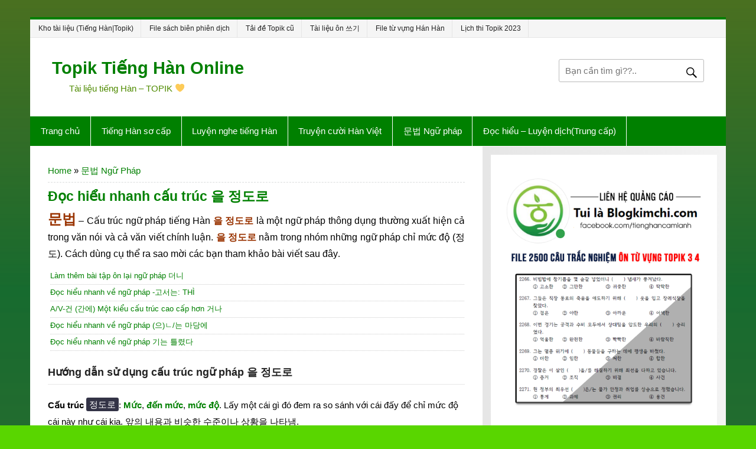

--- FILE ---
content_type: text/html; charset=UTF-8
request_url: https://blogkimchi.com/cau-truc-%EC%9D%84-%EC%A0%95%EB%8F%84%EB%A1%9C/
body_size: 20909
content:
<!DOCTYPE html><!-- HTML 5 -->
<html lang="vi">

<head>
	<meta charset="UTF-8" />
	<meta name="viewport" content="width=device-width, initial-scale=1">
	<meta content='https://www.facebook.com/blogkimchi.new' property='article:publisher' />
	<link rel="profile" href="https://gmpg.org/xfn/11" />
	<link rel="pingback" href="https://blogkimchi.com/xmlrpc.php" />
	<meta name='robots' content='index, follow, max-image-preview:large, max-snippet:-1, max-video-preview:-1' />

	<!-- This site is optimized with the Yoast SEO plugin v20.6 - https://yoast.com/wordpress/plugins/seo/ -->
	<title>Đọc hiểu nhanh cấu trúc 을 정도로</title>
	<meta name="description" content="문법 - Cấu trúc ngữ pháp tiếng Hàn 을 정도로 là một ngữ pháp thông dụng thường xuất hiện cả trong văn nói và cả văn viết chính luận. 을 정도로 nằm trong nhóm những" />
	<link rel="canonical" href="https://blogkimchi.com/cau-truc-을-정도로/" />
	<meta property="og:locale" content="vi_VN" />
	<meta property="og:type" content="article" />
	<meta property="og:title" content="Đọc hiểu nhanh cấu trúc 을 정도로" />
	<meta property="og:description" content="문법 - Cấu trúc ngữ pháp tiếng Hàn 을 정도로 là một ngữ pháp thông dụng thường xuất hiện cả trong văn nói và cả văn viết chính luận. 을 정도로 nằm trong nhóm những" />
	<meta property="og:url" content="https://blogkimchi.com/cau-truc-을-정도로/" />
	<meta property="og:site_name" content="Topik Tiếng Hàn Online" />
	<meta property="article:publisher" content="https://www.facebook.com/BlogKimChidotcom/" />
	<meta property="article:published_time" content="2020-05-27T10:18:56+00:00" />
	<meta property="article:modified_time" content="2020-05-27T11:09:32+00:00" />
	<meta property="og:image" content="https://blogkimchi.com/wp-content/uploads/2020/05/으ㄹ-정도로_dao_dat.jpg" />
	<meta property="og:image:width" content="1024" />
	<meta property="og:image:height" content="683" />
	<meta property="og:image:type" content="image/jpeg" />
	<meta name="twitter:card" content="summary_large_image" />
	<meta name="twitter:label1" content="Được viết bởi" />
	<meta name="twitter:data1" content="" />
	<meta name="twitter:label2" content="Ước tính thời gian đọc" />
	<meta name="twitter:data2" content="3 phút" />
	<script type="application/ld+json" class="yoast-schema-graph">{"@context":"https://schema.org","@graph":[{"@type":"WebPage","@id":"https://blogkimchi.com/cau-truc-%ec%9d%84-%ec%a0%95%eb%8f%84%eb%a1%9c/","url":"https://blogkimchi.com/cau-truc-%ec%9d%84-%ec%a0%95%eb%8f%84%eb%a1%9c/","name":"Đọc hiểu nhanh cấu trúc 을 정도로","isPartOf":{"@id":"https://blogkimchi.com/#website"},"primaryImageOfPage":{"@id":"https://blogkimchi.com/cau-truc-%ec%9d%84-%ec%a0%95%eb%8f%84%eb%a1%9c/#primaryimage"},"image":{"@id":"https://blogkimchi.com/cau-truc-%ec%9d%84-%ec%a0%95%eb%8f%84%eb%a1%9c/#primaryimage"},"thumbnailUrl":"https://blogkimchi.com/wp-content/uploads/2020/05/으ㄹ-정도로_dao_dat.jpg","datePublished":"2020-05-27T10:18:56+00:00","dateModified":"2020-05-27T11:09:32+00:00","author":{"@id":""},"description":"문법 - Cấu trúc ngữ pháp tiếng Hàn 을 정도로 là một ngữ pháp thông dụng thường xuất hiện cả trong văn nói và cả văn viết chính luận. 을 정도로 nằm trong nhóm những","breadcrumb":{"@id":"https://blogkimchi.com/cau-truc-%ec%9d%84-%ec%a0%95%eb%8f%84%eb%a1%9c/#breadcrumb"},"inLanguage":"vi","potentialAction":[{"@type":"ReadAction","target":["https://blogkimchi.com/cau-truc-%ec%9d%84-%ec%a0%95%eb%8f%84%eb%a1%9c/"]}]},{"@type":"ImageObject","inLanguage":"vi","@id":"https://blogkimchi.com/cau-truc-%ec%9d%84-%ec%a0%95%eb%8f%84%eb%a1%9c/#primaryimage","url":"https://blogkimchi.com/wp-content/uploads/2020/05/으ㄹ-정도로_dao_dat.jpg","contentUrl":"https://blogkimchi.com/wp-content/uploads/2020/05/으ㄹ-정도로_dao_dat.jpg","width":1024,"height":683},{"@type":"BreadcrumbList","@id":"https://blogkimchi.com/cau-truc-%ec%9d%84-%ec%a0%95%eb%8f%84%eb%a1%9c/#breadcrumb","itemListElement":[{"@type":"ListItem","position":1,"name":"Home","item":"https://blogkimchi.com/"},{"@type":"ListItem","position":2,"name":"문법 Ngữ Pháp","item":"https://blogkimchi.com/category/ngu-phap-tieng-han/"},{"@type":"ListItem","position":3,"name":"Đọc hiểu nhanh cấu trúc 을 정도로"}]},{"@type":"WebSite","@id":"https://blogkimchi.com/#website","url":"https://blogkimchi.com/","name":"Topik Tiếng Hàn Online","description":"Tài liệu tiếng Hàn - TOPIK &#x1f49b;","potentialAction":[{"@type":"SearchAction","target":{"@type":"EntryPoint","urlTemplate":"https://blogkimchi.com/?s={search_term_string}"},"query-input":"required name=search_term_string"}],"inLanguage":"vi"},{"@type":"Person","@id":""}]}</script>
	<!-- / Yoast SEO plugin. -->


<link rel="alternate" type="application/rss+xml" title="Dòng thông tin Topik Tiếng Hàn Online &raquo;" href="https://blogkimchi.com/feed/" />
<link rel="alternate" type="application/rss+xml" title="Dòng phản hồi Topik Tiếng Hàn Online &raquo;" href="https://blogkimchi.com/comments/feed/" />
<link rel="alternate" type="application/rss+xml" title="Topik Tiếng Hàn Online &raquo; Đọc hiểu nhanh cấu trúc 을 정도로 Dòng phản hồi" href="https://blogkimchi.com/cau-truc-%ec%9d%84-%ec%a0%95%eb%8f%84%eb%a1%9c/feed/" />
<script type="text/javascript">
window._wpemojiSettings = {"baseUrl":"https:\/\/s.w.org\/images\/core\/emoji\/14.0.0\/72x72\/","ext":".png","svgUrl":"https:\/\/s.w.org\/images\/core\/emoji\/14.0.0\/svg\/","svgExt":".svg","source":{"concatemoji":"https:\/\/blogkimchi.com\/wp-includes\/js\/wp-emoji-release.min.js?ver=6.2"}};
/*! This file is auto-generated */
!function(e,a,t){var n,r,o,i=a.createElement("canvas"),p=i.getContext&&i.getContext("2d");function s(e,t){p.clearRect(0,0,i.width,i.height),p.fillText(e,0,0);e=i.toDataURL();return p.clearRect(0,0,i.width,i.height),p.fillText(t,0,0),e===i.toDataURL()}function c(e){var t=a.createElement("script");t.src=e,t.defer=t.type="text/javascript",a.getElementsByTagName("head")[0].appendChild(t)}for(o=Array("flag","emoji"),t.supports={everything:!0,everythingExceptFlag:!0},r=0;r<o.length;r++)t.supports[o[r]]=function(e){if(p&&p.fillText)switch(p.textBaseline="top",p.font="600 32px Arial",e){case"flag":return s("\ud83c\udff3\ufe0f\u200d\u26a7\ufe0f","\ud83c\udff3\ufe0f\u200b\u26a7\ufe0f")?!1:!s("\ud83c\uddfa\ud83c\uddf3","\ud83c\uddfa\u200b\ud83c\uddf3")&&!s("\ud83c\udff4\udb40\udc67\udb40\udc62\udb40\udc65\udb40\udc6e\udb40\udc67\udb40\udc7f","\ud83c\udff4\u200b\udb40\udc67\u200b\udb40\udc62\u200b\udb40\udc65\u200b\udb40\udc6e\u200b\udb40\udc67\u200b\udb40\udc7f");case"emoji":return!s("\ud83e\udef1\ud83c\udffb\u200d\ud83e\udef2\ud83c\udfff","\ud83e\udef1\ud83c\udffb\u200b\ud83e\udef2\ud83c\udfff")}return!1}(o[r]),t.supports.everything=t.supports.everything&&t.supports[o[r]],"flag"!==o[r]&&(t.supports.everythingExceptFlag=t.supports.everythingExceptFlag&&t.supports[o[r]]);t.supports.everythingExceptFlag=t.supports.everythingExceptFlag&&!t.supports.flag,t.DOMReady=!1,t.readyCallback=function(){t.DOMReady=!0},t.supports.everything||(n=function(){t.readyCallback()},a.addEventListener?(a.addEventListener("DOMContentLoaded",n,!1),e.addEventListener("load",n,!1)):(e.attachEvent("onload",n),a.attachEvent("onreadystatechange",function(){"complete"===a.readyState&&t.readyCallback()})),(e=t.source||{}).concatemoji?c(e.concatemoji):e.wpemoji&&e.twemoji&&(c(e.twemoji),c(e.wpemoji)))}(window,document,window._wpemojiSettings);
</script>
<style type="text/css">
img.wp-smiley,
img.emoji {
	display: inline !important;
	border: none !important;
	box-shadow: none !important;
	height: 1em !important;
	width: 1em !important;
	margin: 0 0.07em !important;
	vertical-align: -0.1em !important;
	background: none !important;
	padding: 0 !important;
}
</style>
	<link rel='stylesheet' id='smartline-custom-fonts-css' href='https://blogkimchi.com/wp-content/themes/smartline-lite-2020/css/custom-fonts.css?ver=20180413' type='text/css' media='all' />
<link rel='stylesheet' id='wp-block-library-css' href='https://blogkimchi.com/wp-includes/css/dist/block-library/style.min.css?ver=6.2' type='text/css' media='all' />
<link rel='stylesheet' id='classic-theme-styles-css' href='https://blogkimchi.com/wp-includes/css/classic-themes.min.css?ver=6.2' type='text/css' media='all' />
<style id='global-styles-inline-css' type='text/css'>
body{--wp--preset--color--black: #353535;--wp--preset--color--cyan-bluish-gray: #abb8c3;--wp--preset--color--white: #ffffff;--wp--preset--color--pale-pink: #f78da7;--wp--preset--color--vivid-red: #cf2e2e;--wp--preset--color--luminous-vivid-orange: #ff6900;--wp--preset--color--luminous-vivid-amber: #fcb900;--wp--preset--color--light-green-cyan: #7bdcb5;--wp--preset--color--vivid-green-cyan: #00d084;--wp--preset--color--pale-cyan-blue: #8ed1fc;--wp--preset--color--vivid-cyan-blue: #0693e3;--wp--preset--color--vivid-purple: #9b51e0;--wp--preset--color--primary: #004488;--wp--preset--color--light-gray: #f0f0f0;--wp--preset--color--dark-gray: #777777;--wp--preset--gradient--vivid-cyan-blue-to-vivid-purple: linear-gradient(135deg,rgba(6,147,227,1) 0%,rgb(155,81,224) 100%);--wp--preset--gradient--light-green-cyan-to-vivid-green-cyan: linear-gradient(135deg,rgb(122,220,180) 0%,rgb(0,208,130) 100%);--wp--preset--gradient--luminous-vivid-amber-to-luminous-vivid-orange: linear-gradient(135deg,rgba(252,185,0,1) 0%,rgba(255,105,0,1) 100%);--wp--preset--gradient--luminous-vivid-orange-to-vivid-red: linear-gradient(135deg,rgba(255,105,0,1) 0%,rgb(207,46,46) 100%);--wp--preset--gradient--very-light-gray-to-cyan-bluish-gray: linear-gradient(135deg,rgb(238,238,238) 0%,rgb(169,184,195) 100%);--wp--preset--gradient--cool-to-warm-spectrum: linear-gradient(135deg,rgb(74,234,220) 0%,rgb(151,120,209) 20%,rgb(207,42,186) 40%,rgb(238,44,130) 60%,rgb(251,105,98) 80%,rgb(254,248,76) 100%);--wp--preset--gradient--blush-light-purple: linear-gradient(135deg,rgb(255,206,236) 0%,rgb(152,150,240) 100%);--wp--preset--gradient--blush-bordeaux: linear-gradient(135deg,rgb(254,205,165) 0%,rgb(254,45,45) 50%,rgb(107,0,62) 100%);--wp--preset--gradient--luminous-dusk: linear-gradient(135deg,rgb(255,203,112) 0%,rgb(199,81,192) 50%,rgb(65,88,208) 100%);--wp--preset--gradient--pale-ocean: linear-gradient(135deg,rgb(255,245,203) 0%,rgb(182,227,212) 50%,rgb(51,167,181) 100%);--wp--preset--gradient--electric-grass: linear-gradient(135deg,rgb(202,248,128) 0%,rgb(113,206,126) 100%);--wp--preset--gradient--midnight: linear-gradient(135deg,rgb(2,3,129) 0%,rgb(40,116,252) 100%);--wp--preset--duotone--dark-grayscale: url('#wp-duotone-dark-grayscale');--wp--preset--duotone--grayscale: url('#wp-duotone-grayscale');--wp--preset--duotone--purple-yellow: url('#wp-duotone-purple-yellow');--wp--preset--duotone--blue-red: url('#wp-duotone-blue-red');--wp--preset--duotone--midnight: url('#wp-duotone-midnight');--wp--preset--duotone--magenta-yellow: url('#wp-duotone-magenta-yellow');--wp--preset--duotone--purple-green: url('#wp-duotone-purple-green');--wp--preset--duotone--blue-orange: url('#wp-duotone-blue-orange');--wp--preset--font-size--small: 13px;--wp--preset--font-size--medium: 20px;--wp--preset--font-size--large: 36px;--wp--preset--font-size--x-large: 42px;--wp--preset--spacing--20: 0.44rem;--wp--preset--spacing--30: 0.67rem;--wp--preset--spacing--40: 1rem;--wp--preset--spacing--50: 1.5rem;--wp--preset--spacing--60: 2.25rem;--wp--preset--spacing--70: 3.38rem;--wp--preset--spacing--80: 5.06rem;--wp--preset--shadow--natural: 6px 6px 9px rgba(0, 0, 0, 0.2);--wp--preset--shadow--deep: 12px 12px 50px rgba(0, 0, 0, 0.4);--wp--preset--shadow--sharp: 6px 6px 0px rgba(0, 0, 0, 0.2);--wp--preset--shadow--outlined: 6px 6px 0px -3px rgba(255, 255, 255, 1), 6px 6px rgba(0, 0, 0, 1);--wp--preset--shadow--crisp: 6px 6px 0px rgba(0, 0, 0, 1);}:where(.is-layout-flex){gap: 0.5em;}body .is-layout-flow > .alignleft{float: left;margin-inline-start: 0;margin-inline-end: 2em;}body .is-layout-flow > .alignright{float: right;margin-inline-start: 2em;margin-inline-end: 0;}body .is-layout-flow > .aligncenter{margin-left: auto !important;margin-right: auto !important;}body .is-layout-constrained > .alignleft{float: left;margin-inline-start: 0;margin-inline-end: 2em;}body .is-layout-constrained > .alignright{float: right;margin-inline-start: 2em;margin-inline-end: 0;}body .is-layout-constrained > .aligncenter{margin-left: auto !important;margin-right: auto !important;}body .is-layout-constrained > :where(:not(.alignleft):not(.alignright):not(.alignfull)){max-width: var(--wp--style--global--content-size);margin-left: auto !important;margin-right: auto !important;}body .is-layout-constrained > .alignwide{max-width: var(--wp--style--global--wide-size);}body .is-layout-flex{display: flex;}body .is-layout-flex{flex-wrap: wrap;align-items: center;}body .is-layout-flex > *{margin: 0;}:where(.wp-block-columns.is-layout-flex){gap: 2em;}.has-black-color{color: var(--wp--preset--color--black) !important;}.has-cyan-bluish-gray-color{color: var(--wp--preset--color--cyan-bluish-gray) !important;}.has-white-color{color: var(--wp--preset--color--white) !important;}.has-pale-pink-color{color: var(--wp--preset--color--pale-pink) !important;}.has-vivid-red-color{color: var(--wp--preset--color--vivid-red) !important;}.has-luminous-vivid-orange-color{color: var(--wp--preset--color--luminous-vivid-orange) !important;}.has-luminous-vivid-amber-color{color: var(--wp--preset--color--luminous-vivid-amber) !important;}.has-light-green-cyan-color{color: var(--wp--preset--color--light-green-cyan) !important;}.has-vivid-green-cyan-color{color: var(--wp--preset--color--vivid-green-cyan) !important;}.has-pale-cyan-blue-color{color: var(--wp--preset--color--pale-cyan-blue) !important;}.has-vivid-cyan-blue-color{color: var(--wp--preset--color--vivid-cyan-blue) !important;}.has-vivid-purple-color{color: var(--wp--preset--color--vivid-purple) !important;}.has-black-background-color{background-color: var(--wp--preset--color--black) !important;}.has-cyan-bluish-gray-background-color{background-color: var(--wp--preset--color--cyan-bluish-gray) !important;}.has-white-background-color{background-color: var(--wp--preset--color--white) !important;}.has-pale-pink-background-color{background-color: var(--wp--preset--color--pale-pink) !important;}.has-vivid-red-background-color{background-color: var(--wp--preset--color--vivid-red) !important;}.has-luminous-vivid-orange-background-color{background-color: var(--wp--preset--color--luminous-vivid-orange) !important;}.has-luminous-vivid-amber-background-color{background-color: var(--wp--preset--color--luminous-vivid-amber) !important;}.has-light-green-cyan-background-color{background-color: var(--wp--preset--color--light-green-cyan) !important;}.has-vivid-green-cyan-background-color{background-color: var(--wp--preset--color--vivid-green-cyan) !important;}.has-pale-cyan-blue-background-color{background-color: var(--wp--preset--color--pale-cyan-blue) !important;}.has-vivid-cyan-blue-background-color{background-color: var(--wp--preset--color--vivid-cyan-blue) !important;}.has-vivid-purple-background-color{background-color: var(--wp--preset--color--vivid-purple) !important;}.has-black-border-color{border-color: var(--wp--preset--color--black) !important;}.has-cyan-bluish-gray-border-color{border-color: var(--wp--preset--color--cyan-bluish-gray) !important;}.has-white-border-color{border-color: var(--wp--preset--color--white) !important;}.has-pale-pink-border-color{border-color: var(--wp--preset--color--pale-pink) !important;}.has-vivid-red-border-color{border-color: var(--wp--preset--color--vivid-red) !important;}.has-luminous-vivid-orange-border-color{border-color: var(--wp--preset--color--luminous-vivid-orange) !important;}.has-luminous-vivid-amber-border-color{border-color: var(--wp--preset--color--luminous-vivid-amber) !important;}.has-light-green-cyan-border-color{border-color: var(--wp--preset--color--light-green-cyan) !important;}.has-vivid-green-cyan-border-color{border-color: var(--wp--preset--color--vivid-green-cyan) !important;}.has-pale-cyan-blue-border-color{border-color: var(--wp--preset--color--pale-cyan-blue) !important;}.has-vivid-cyan-blue-border-color{border-color: var(--wp--preset--color--vivid-cyan-blue) !important;}.has-vivid-purple-border-color{border-color: var(--wp--preset--color--vivid-purple) !important;}.has-vivid-cyan-blue-to-vivid-purple-gradient-background{background: var(--wp--preset--gradient--vivid-cyan-blue-to-vivid-purple) !important;}.has-light-green-cyan-to-vivid-green-cyan-gradient-background{background: var(--wp--preset--gradient--light-green-cyan-to-vivid-green-cyan) !important;}.has-luminous-vivid-amber-to-luminous-vivid-orange-gradient-background{background: var(--wp--preset--gradient--luminous-vivid-amber-to-luminous-vivid-orange) !important;}.has-luminous-vivid-orange-to-vivid-red-gradient-background{background: var(--wp--preset--gradient--luminous-vivid-orange-to-vivid-red) !important;}.has-very-light-gray-to-cyan-bluish-gray-gradient-background{background: var(--wp--preset--gradient--very-light-gray-to-cyan-bluish-gray) !important;}.has-cool-to-warm-spectrum-gradient-background{background: var(--wp--preset--gradient--cool-to-warm-spectrum) !important;}.has-blush-light-purple-gradient-background{background: var(--wp--preset--gradient--blush-light-purple) !important;}.has-blush-bordeaux-gradient-background{background: var(--wp--preset--gradient--blush-bordeaux) !important;}.has-luminous-dusk-gradient-background{background: var(--wp--preset--gradient--luminous-dusk) !important;}.has-pale-ocean-gradient-background{background: var(--wp--preset--gradient--pale-ocean) !important;}.has-electric-grass-gradient-background{background: var(--wp--preset--gradient--electric-grass) !important;}.has-midnight-gradient-background{background: var(--wp--preset--gradient--midnight) !important;}.has-small-font-size{font-size: var(--wp--preset--font-size--small) !important;}.has-medium-font-size{font-size: var(--wp--preset--font-size--medium) !important;}.has-large-font-size{font-size: var(--wp--preset--font-size--large) !important;}.has-x-large-font-size{font-size: var(--wp--preset--font-size--x-large) !important;}
.wp-block-navigation a:where(:not(.wp-element-button)){color: inherit;}
:where(.wp-block-columns.is-layout-flex){gap: 2em;}
.wp-block-pullquote{font-size: 1.5em;line-height: 1.6;}
</style>
<link rel='stylesheet' id='ts_fab_css-css' href='https://blogkimchi.com/wp-content/plugins/fancier-author-box/css/ts-fab.min.css?ver=1.4' type='text/css' media='all' />
<link rel='stylesheet' id='fmgc-public-style-css' href='https://blogkimchi.com/wp-content/plugins/footer-mega-grid-columns/assets/css/fmgc-css.css?ver=1.4.1' type='text/css' media='all' />
<link rel='stylesheet' id='kk-star-ratings-css' href='https://blogkimchi.com/wp-content/plugins/kk-star-ratings/src/core/public/css/kk-star-ratings.min.css?ver=5.4.3' type='text/css' media='all' />
<link rel='stylesheet' id='dashicons-css' href='https://blogkimchi.com/wp-includes/css/dashicons.min.css?ver=6.2' type='text/css' media='all' />
<link rel='stylesheet' id='post-views-counter-frontend-css' href='https://blogkimchi.com/wp-content/plugins/post-views-counter/css/frontend.min.css?ver=1.3.13' type='text/css' media='all' />
<link rel='stylesheet' id='related-posts-by-taxonomy-css' href='https://blogkimchi.com/wp-content/plugins/related-posts-by-taxonomy/includes/assets/css/styles.css?ver=6.2' type='text/css' media='all' />
<link rel='stylesheet' id='widgetopts-styles-css' href='https://blogkimchi.com/wp-content/plugins/widget-options/assets/css/widget-options.css' type='text/css' media='all' />
<link rel='stylesheet' id='smartline-lite-stylesheet-css' href='https://blogkimchi.com/wp-content/themes/smartline-lite-2020/style.css?ver=1.6.2' type='text/css' media='all' />
<link rel='stylesheet' id='genericons-css' href='https://blogkimchi.com/wp-content/themes/smartline-lite-2020/css/genericons/genericons.css?ver=3.4.1' type='text/css' media='all' />
<link rel='stylesheet' id='themezee-related-posts-css' href='https://blogkimchi.com/wp-content/themes/smartline-lite-2020/css/themezee-related-posts.css?ver=20160421' type='text/css' media='all' />
<script type='text/javascript' src='https://blogkimchi.com/wp-includes/js/jquery/jquery.min.js?ver=3.6.3' id='jquery-core-js'></script>
<script type='text/javascript' src='https://blogkimchi.com/wp-includes/js/jquery/jquery-migrate.min.js?ver=3.4.0' id='jquery-migrate-js'></script>
<script type='text/javascript' src='https://blogkimchi.com/wp-content/plugins/fancier-author-box/js/ts-fab.min.js?ver=1.4' id='ts_fab_js-js'></script>
<!--[if lt IE 9]>
<script type='text/javascript' src='https://blogkimchi.com/wp-content/themes/smartline-lite-2020/js/html5shiv.min.js?ver=3.7.3' id='html5shiv-js'></script>
<![endif]-->
<script type='text/javascript' id='smartline-lite-jquery-navigation-js-extra'>
/* <![CDATA[ */
var smartline_menu_title = "Menu";
/* ]]> */
</script>
<script type='text/javascript' src='https://blogkimchi.com/wp-content/themes/smartline-lite-2020/js/navigation.js?ver=20160719' id='smartline-lite-jquery-navigation-js'></script>
<link rel="https://api.w.org/" href="https://blogkimchi.com/wp-json/" /><link rel="alternate" type="application/json" href="https://blogkimchi.com/wp-json/wp/v2/posts/6296" /><link rel="EditURI" type="application/rsd+xml" title="RSD" href="https://blogkimchi.com/xmlrpc.php?rsd" />
<link rel="wlwmanifest" type="application/wlwmanifest+xml" href="https://blogkimchi.com/wp-includes/wlwmanifest.xml" />
<meta name="generator" content="WordPress 6.2" />
<link rel='shortlink' href='https://blogkimchi.com/?p=6296' />
<link rel="alternate" type="application/json+oembed" href="https://blogkimchi.com/wp-json/oembed/1.0/embed?url=https%3A%2F%2Fblogkimchi.com%2Fcau-truc-%25ec%259d%2584-%25ec%25a0%2595%25eb%258f%2584%25eb%25a1%259c%2F" />
<link rel="alternate" type="text/xml+oembed" href="https://blogkimchi.com/wp-json/oembed/1.0/embed?url=https%3A%2F%2Fblogkimchi.com%2Fcau-truc-%25ec%259d%2584-%25ec%25a0%2595%25eb%258f%2584%25eb%25a1%259c%2F&#038;format=xml" />
	<style>
	.ts-fab-list li a { background-color: #008000; border: 1px solid #008000; color: #ffffff; }
	.ts-fab-list li.active a { background-color: #008000; border: 1px solid #008000; color: #ffffff; }
	.ts-fab-tab { background-color: #f9f9f94f; border: 2px solid #008000; color: #000000; }
	</style>
	<script type="application/ld+json">{
    "@context": "https://schema.org/",
    "@type": "CreativeWorkSeries",
    "name": "Đọc hiểu nhanh cấu trúc 을 정도로",
    "aggregateRating": {
        "@type": "AggregateRating",
        "ratingValue": "4.3",
        "bestRating": "5",
        "ratingCount": "6"
    }
}</script><style type="text/css" id="custom-background-css">
body.custom-background { background-color: #59d600; }
</style>
	<link rel="icon" href="https://blogkimchi.com/wp-content/uploads/2020/06/cropped-blogkimchi-topik-korean-1-32x32.png" sizes="32x32" />
<link rel="icon" href="https://blogkimchi.com/wp-content/uploads/2020/06/cropped-blogkimchi-topik-korean-1-192x192.png" sizes="192x192" />
<link rel="apple-touch-icon" href="https://blogkimchi.com/wp-content/uploads/2020/06/cropped-blogkimchi-topik-korean-1-180x180.png" />
<meta name="msapplication-TileImage" content="https://blogkimchi.com/wp-content/uploads/2020/06/cropped-blogkimchi-topik-korean-1-270x270.png" />
		<style type="text/css" id="wp-custom-css">
			code, pre {
    font: 14px/20px arial;
	display: inline-block;
    line-height: 1;
    padding: 4px 5px;
    border-radius: 3px;
    white-space: nowrap;
    color: #fff;
    overflow: hidden;
    vertical-align: middle;
    position: relative;
        font-size: 15px;
    background: #333346;
	margin-bottom: 5px;
}
.widget-category-posts .small-post .entry-meta {
    display: inline;
    font-size: 75%;
}

.widget ul li {
   font-family: arial !important;

}
.tagcloud a{
    display:block;
    float:left;
    padding:4px 10px;
    margin-right:1px;
    margin-bottom:7px;
    background:#EEE;
    color:#666;
     font-weight:bold;
    text-transform:lowercase;
    text-shadow:1px 1px 1px #FFF;
    -webkit-border-radius:5px;
    -moz-border-radius:5px;
    border-radius:5px;
    border:1px solid #CCC;
    text-decoration:none;
}
.tagcloud a:hover{
    background:#F3F3F3;
    color:#000;
    text-decoration:none;
}
#frontpage-magazine-widgets .widgettitle a:link, .widgettitle a:visited {
    font-family: arial !important;
}

.main-navigation-menu a:link, .main-navigation-menu a:visited {
    font-family: Arial !important;
}

.entry-title a:link, .entry-title a:visited {
font-family: Arial !important;
}
.page-title, .entry-title {
    font-weight: bold;
    font-family: Arial !important;
}
div.sharedaddy h3.sd-title:before {
    content: "";
    display: -webkit-inline-box;
    width: 100%;
    min-width: 10em;
    border-top: none !important;
    margin-bottom: 1em;
}

blockquote {
    margin-top: 1.5em !important;
    padding-bottom: 1.7em !important;
}

pre {
    padding: 1em 2em;
}
code,
pre {

   white-space: pre-wrap;
}

article .entry p {
    margin-bottom: -0.5em;
}


div.sharedaddy h3.sd-title {
    font-size: 120%;
    color: #4CAF50;
}
.sharedaddy.sd-sharing-enabled {
    text-align: center;
}
.sd-social-icon .sd-content ul li[class*=share-] a.sd-button:before {
    top: 1px;
    padding: 0.3em;
}

#wpcomm .wc-footer-right .wc-toggle i {
    display: none;
}

#wpcomm .wc-comment-label {
    color: #fff;
    width: 100%;
    padding-top: 5px;;
    font-size: 12px;
    background: #607d8b0f !important;
    margin: 8px auto;
	border: none !important;
}
.quang-cao-hocbanvn {
    padding: 1em;
    border-radius: 0.3em;
    border: 3px solid;
    border-image-source: linear-gradient(to right, #9C27B0, #F44336, #0068bb);
    border-image-slice: 1;
}


.banner-sidbar img {
	border-radius: 0.5em;
}

#frontpage-magazine-widgets .widget .widgettitle {
    background: white;
}

.gsc-control-cse .gs-spelling,
.gsc-control-cse .gs-result .gs-title,
.gsc-control-cse .gs-result .gs-title * {
  font-size: 16px;
  COLOR: #1155CC;
}


.gsc-input-box {
    border-radius: 8px;
    margin-right: 0.2em;
}

.tim-kiem-sidebar{
	border: 5px solid;
     border-image-source: linear-gradient(to right, #4caf5080, #9c27b0a8, #03a9f4a6); 
     border-image-slice :1;
	padding: 0em 0.1em !important;
}
.gsc-resultsbox-visible {
    line-height: 1.5;
}

.gsc-results .gsc-cursor-box .gsc-cursor-page{
	padding:0.3em 0.6em;
}


body.custom-background {
    background-image: linear-gradient(to top, #e91e6378 6%, #02463fbf 86%, #3a00447a 100%, #F44336 26%);
}


#logo .site-title a:link, #logo .site-title a:visited {
    font-family: Arial;
}
.widget-category-posts .small-post .entry-meta {
    display: inline;
    font-size: 80%;
    margin-top: 1em;
    padding-top: 0.5em;
}
.entry-meta a:link, .entry-meta a:visited {
    text-decoration: none;
}

.widget-category-posts .small-post .entry-meta {
    padding-top: 0.3em;
    margin-bottom: -1em;
    
}

.small-post-content span.luot-xem {
color: #5d5d5d;
}

.widget-category-posts .small-post .wp-post-image {
    display: none;
}

#frontpage-magazine-widgets .widgettitle a:link, .widgettitle a:visited {
    color: #066b98;
    font-weight: bold;
    margin-left: -0.25em;
    font-size: 130%;
}




#wpcomm .wc-blog-author > .wc-comment-right .wc-comment-author, #wpcomm .wc-blog-author > .wc-comment-right .wc-comment-author a {
    font-weight: bold;
}
#wpcomm .wc-blog-guest > .wc-comment-right .wc-comment-author, #wpcomm .wc-blog-guest > .wc-comment-right .wc-comment-author a {
    font-weight: bold;
}
#wpcomm .wc-blog-administrator > .wc-comment-right .wc-comment-author, #wpcomm .wc-blog-administrator > .wc-comment-right .wc-comment-author a {
    font-weight: bold;
}
#wpcomm .wpdiscuz-front-actions {
    background: #fdfdfe;
}
#wpcomm .wc-footer-left .wc-reply-button {
    border-radius: 5px;
}

#wpcomm .avatar {
	border-radius: 10%;
}
#wpcomm .wc-blog-post_author > .wc-comment-right .wc-comment-author a {
    font-weight: bold;
}

#wpcomm .wc-comment .wc-comment-right {
    background: #607d8b05;
    line-height: 1.5;
}

#wpcomm .wc-comment-header {
    border-top: solid #9e9e9e59 0.5px;
}
#wpcomm .wc-reply .wc-comment-header {
    border-top: none;
}

body.amp-mode-mouse {
    font-family: Arial !important;
}
.amp-wp-article {
  font-family: Arial !important;
}
span.breadcrumb_last {
    color: #2196F3;
}

.bannerAdv {
    display: none !important;
}

hr {
    height: 0.5px;
    border: 0;
    background-color: #e7e7e7;
}

.entry tr td {
    border: 1px solid #607D8B !important;
	vertical-align: middle;
}


blockquote {
   margin: 0 0 1em;
   padding: 0.5em 1.5em;
   border-left: none !important;
   color: #3b5865;
   font-size: 100%;
   font-family: Arial !important;
   background: #f7f7f7;
   font-style: normal;
}




span.hljs-attr {
   color: #0026fa;
}

span.hljs-keyword {
   color: #F44336;
   font-weight: bold;
}

span.pl-c1 {
   color: #7e1e00;
}

span.hljs-number {
   color: #a76400;
}


span.hljs-string {
   color: #0b0000;
}

span.hljs-selector-class {
   color: green;
   font-weight: 500;
}

span.hljs-name {
   color: #bc1003;
}

span.hljs-attribute {
   color: #000000;
}

span.hljs-comment {
   color: black;
}

span.commentcolor {
   color: #008205;
}

.wp-caption-text {
   color: #085ea3;
}

.bypostauthor .fn:after {
   content: '\f513';
   color: #03A9F4;
   display: inline-block;
   text-decoration: inherit;
   vertical-align: middle;
   font-family: 'Genericons';
   -webkit-font-smoothing: antialiased;
   margin-left: 3px;
}

p.comment-awaiting-moderation {
   color: #2196F3;
   border: solid #2196F3 1px;
   padding: 1em;
   margin-top: 2em;
}

author-admin .fn before {
   font-size: 100%;
   content: '\f510';
   color: #fff;
}

.commentlist .comment {
   display: block;
   padding-top: 2em !important;
   padding-bottom: 0.1em !important;
   background: #ffffff;
   border: solid #f2f2f2 1px;
   border-radius: 5px;
   border-top: solid #f2f2f2 1px !important;
}

#comments .children .comment {
   background: #fff;
   border: none;
   border-top: solid 0.5px #e8e8e8;
   padding-bottom: 0em !important;
}

.comment-author.vcard {
   color: #d50048;
   font-size: 90%;
}

.commentlist .comment {
   display: block;
   margin-bottom: 2em;
   padding: 1em;
   border-top: none;
   background: #ffffff;
}

.bypostauthor .fn,
.comment-author-admin .fn a:link,
a:visited {
   font-style: normal;
}

.comment-author img {
   float: left;
   margin-right: 10px;
   margin-top: -0.1em;
   width: 40px;
   height: 40px;
   border-radius: 10px;
   box-shadow: 7px 3px 17px #e1e1e1;
}

.widget .textwidget p {
   margin-bottom: 0.1em;
}

#comments .comments-title,
#respond #reply-title {
   display: none;
}

#footer {
   background: #008000;
   text-align: center;
   display: grid;
}



span.genericon-next {
   display: none !important;
}

#footer {
   background: #008000;
}

#mainnav {
   background: #008000;
   position: relative;
}

.main-navigation-menu {
   background: #008000;
}

p#breadcrumbs {
   border-bottom: dashed 0.5px #dbdcdd;
   padding-bottom: 0.5em;
   line-height: 1.7;
}

.entry-meta span:before,
.postinfo span:before {
   color: #bcbcbc;
}

.meta-date-capnhat:before {
   content: '\f303';
   margin-right: 3px;
   font-weight: 600 !important;
   font-size: 19px !important;
}

.luot-xem:before {
   content: '\f403';
   margin-right: 3px;
}

span.luot-xem {
   color: #008000;
}

.archive-description {
   margin: -1em 0 1.5em;
   line-height: 1.6;
   color: #8f2200;
}

.archive-title {
   font-weight: bold;
   font-size: 180%;
   color: #E91E63;
   padding-bottom: 0.5em;
   margin-bottom: 0.5em;
   border-bottom: 1px dashed #aaa;
}

.post-pagination a:hover {
   background: #0083eb;
   color: white;
   font-size: 120%;
}

.post-pagination a {
   padding: 0.8em 1.2em;
   margin-right: 0.5em;
   margin-bottom: 0.5em;
   display: inline-block;
   text-align: center;
   text-decoration: none;
   background: #e9e9e9;
   color: #008000;
   font-size: 120%;
}

.post-pagination .current {
   padding: 0.8em 1.2em;
   margin-right: 0.5em;
   margin-bottom: 0.5em;
   background: #008000;
   color: white;
   font-size: 120%;
}

.type-post,
.type-page,
.type-attachment {
   margin: 0 0 2em 0;
   padding: 0 0 0.5em 0;
   border-bottom: dashed #f0f0f0 1px !important
}

.main-navigation-menu a:link,
.main-navigation-menu a:visited {
   color: #fff;
   font-family: Roboto, sans-serif !important;
}

#navi-wrap {
   border-top: none !important;
   border-bottom: none !important;
}

.widget-category-posts .small-post .entry-meta {
   display: inline;
   font-size: 80%;
}

.widget-category-posts .small-post {
   border-bottom: none !important;
}

.widgettitle {
   font-size: 110%;
   font-family: Roboto, sans-serif;
   padding: 0.7em 0.9em;
   margin: -0.5em -0.5em 1em -0.5em;
   background: #4d5066;
   color: #ffffff;
   box-shadow: none !important;
   border: none !important;
}

#frontpage-magazine-widgets .widgettitle a:link,
.widgettitle a:visited {
   color: #104272;
   font-weight: bold;
}

#frontpage-magazine-widgets .widget .widgettitle {
   font-family: Roboto, sans-serif !important;
   font-size: 120%;
   background: #b3b5b700 !important;
   color: #104272;
   box-shadow: none !important;
   border: none !important;
   border-bottom: solid #f5f5f5 1px !important;
}

h1.entry-title.post-title {
   font-size: 160%;
   padding: 0.3em 0;
}

.entry h3,
.comment h3 {
   font-size: 1.5em;
   line-height: 1.8em;
}

.entry {
   line-height: 1.9em;
   margin: -0.6em 0;
   -ms-word-wrap: break-word;
   word-wrap: break-word;
}

body {
   font-family: Arial !important;
   font-size: 100%;
   border: 0;
   color: #000;
   background-color: #e5e5e5;
}

.page-title,
.entry-title {
   font-weight: bold;
   font-family: Arial !important;
}


span.wpdiscuz-comment-count {
   color: #E91E63;
   font-size: 90%;
}


.widget-category-posts .small-post .entry-title {
   font-size: 121%;
   text-overflow: ellipsis;
   overflow: hidden;
   display: -webkit-box;
   -webkit-box-orient: vertical;
   -webkit-line-clamp: 2;
}

#author-bio-box {
   margin: 10px 0;
   padding: 1.5em 0em !important;
   border-top: 1px dashed #ddd !important;
   margin-top: 3em !important;
   background: white !important;
   border-bottom: none !important;
}

.site-description {
   animation: colorBackground 0.5s infinite;
   -webkit-animation: colorBackground 5s infinite;
   -moz-animation: colorBackground 5s infinite;
   -o-animation: colorBackground 0.5s infinite
}

@keyframes colorBackground {
   0% {
      color: blue;
   }
   50% {
      color: orange;
   }
   100% {
      color: green;
   }
}

#logo .site-title:before {
   z-index: 9;
   content: "";
   position: absolute;
   left: -665px;
   top: -460px;
   width: 165px;
   height: 15px;
   background: -webkit-gradient(linear, left top, right top, color-stop(0%, rgba(255, 255, 255, 0)), color-stop(1%, rgba(255, 255, 255, 0.03)), color-stop(30%, rgba(255, 255, 255, 0.85)), color-stop(50%, rgba(255, 255, 255, 0.85)), color-stop(70%, rgba(255, 255, 255, 0.85)), color-stop(71%, rgba(255, 255, 255, 0.85)), color-stop(100%, rgba(255, 255, 255, 0)));
   -webkit-transform: rotate(-45deg);
   -moz-transform: rotate(-45deg);
   -ms-transform: rotate(-45deg);
   -o-transform: rotate(-45deg);
   transform: rotate(-45deg);
   -webkit-animation: searchLights 1s ease-in 1s infinite;
   -o-animation: searchLights 1s ease-in 1s infinite;
   animation: searchLights 1s ease-in 1s infinite;
}

.more-link:link,
.more-link:visited {
   display: none;
}

input,
textarea {
   padding: 0.7em;
   background: #fff;
   border: 1px solid #ccc;
   font-size: 1.0em;
   color: #333;
   font-family: 'Open Sans Condensed', sans-serif;
}

#author-bio-box {
   margin: 10px 0;
   padding: 1.5em 0em !important;
   border-top: 1px dotted #aaa !important;
   margin-top: 3em !important;
}

#author-bio-box h3 a {
   text-align: center !important;
   display: inherit !important;
   margin-bottom: 1em !important;
   font-size: 120% !important;
   color: #e91e63 !important;
}

a.bio-icon {
   display: none !important;
}

article .postinfo {
   text-align: left;
}

.post-template-default .postinfo {
   text-align: center;
}

.widget ul {
   list-style: none;
   line-height: 1.8em;
   color: #006f65;
}

.widget ul li {
   padding-top: 5px;
   padding-bottom: 5px;
   width: 100%;
   text-align: left;
   border-bottom: solid #f7f7f7 0.5px;
}

#sidebar .widget img {
   max-width: 100%;
   height: auto;
   margin-bottom: -4px;
   padding-right: 7px;
}

.search-form .search-field {
   border: 1px solid #bababa;
}

.search-form .search-submit .genericon-search {
   background: white;
   color: black;
}

.comment-author img {
   float: left;
   margin-right: 10px;
   margin-top: -0.1em;
   width: 40px;
   height: 40px;
   border-radius: 3px;
   box-shadow: 1px 1px 10px #607d8b54;
}

.search-form .search-submit .genericon-search:hover {
   color: red;
   transform: scale(1.2);
   background: #009688;
   color: white;
}

.abh_tab_content .abh_text .abh_description {
   position: static !important;
   padding-top: 17px !important;
   font-size: 14px !important;
   width: 100% !important;
   color: #795548;
   text-align: left;
}

.comment-author.vcard {
   color: #d50048;
}

.abh_tab_content .abh_text .abh_job {
   color: #009606;
}

.mejs-container,
.mejs-container .mejs-controls,
.mejs-embed,
.mejs-embed body {
   background: linear-gradient(40deg,#4caf5085,#03a9f48c) !important;
   border-radius: 3px;
}

button.one-page-up {
   border-radius: 5px;
}

button.one-page-down {
   border-radius: 5px;
}

li.recentcomments {
   text-overflow: ellipsis;
   overflow: hidden;
   display: -webkit-box;
   -webkit-box-orient: vertical;
   -webkit-line-clamp: 2;
}

.search-form .search-field {
   border: 1px solid #bababa;
   border-radius: 3px;
}

.addtoany_share_save_container {
   clear: both;
   margin: 16px 0;
   text-align: center;
   color: #009688;
}

@media only screen and (max-width: 60em) {
	#logo .site-title a:link, #logo .site-title a:visited {
    font-size: 72% !important;
}
	
#wpcomm .wc-comment .wc-comment-right {
    background: none;
    line-height: 1.5;
}
.wc_comment_level-2 {
    border-top: solid #607d8b26 0.5px;
}
.wc_comment_level-1 {
border: solid #607d8b52 1px;
    padding-top: 1em;
    margin-top: 1em;
    border-radius: 5px;
	background: #c8eeff38;
}	
#wpcomm .wc-comment-header {
    border-top: none;
}
	#wpcomm .wc-comment-footer {

    margin-bottom: -1em;
}
	
	a.category-archive-link {
    display: none !important;
}

#frontpage-magazine-widgets .widget .widgettitle {
    font-size: 120%;
}	
.tim-kiem-footer{
    margin-bottom: 5em;
}	
#wpcomm .wc-comment-footer {
    padding: 2px 10px 0px;
}	
	
#logo .site-title a:link, #logo .site-title a:visited {
    font-size: 140%;
}
	
#frontpage-magazine-widgets .widgettitle a:link, .widgettitle a:visited {
    color: #004c88;
    font-weight: bold;
    font-size: 150%;
}	
	.widget-category-posts .type-post {
    margin: 0 0 0.2em 0;
}
	
.widget-category-posts .small-post .small-post-content {
    padding-bottom: 1.5em;
    margin-bottom: 0em;
    border-bottom: solid #c9c9c947 0.5px;
}
	#frontpage-magazine-widgets .widget .widgettitle {
		margin-left: -0.7em;	
	}
.widget-category-posts .small-post .small-post-content {
    padding-bottom: 1em;
    padding-left: 0;
    padding-right: 0;
}
	
#navi-wrap {
    margin: 0.5em;
}
.archive-title {
    line-height: 1.6;
	}
	.widget {
    margin-bottom: 1em;
    padding: 1em 0.8em;
	}
	article .postinfo {
    font-size: 87%;
		display:-webkit-inline-box;
}
	
	#content-full {
    padding: 2em 0.5em;
}
   #footer #footer-text {
      font-size: 78%;
      padding-bottom: 1em;
		 margin-top: 22px;
   }
   #topnav-toggle {
      display: block;
      width: 100%;
      margin: 0;
      padding: 0.8em;
      font-size: 120%;
      font-weight: bold;
      color: #333;
      background: #eee;
      border: none;
   }
   .top-navigation-menu a {
      padding: 1em;
      font-size: 100%;
      border-bottom: 1px solid #ececec;
      clear: left;
   }
   .main-navigation-menu .submenu-dropdown-toggle:before {
      content: '\f431';
      color: #fff;
   }
   .main-navigation-menu .submenu-dropdown-toggle.active:before {
      content: '\f432';
   }
   .widget-category-posts .small-post .wp-post-image {
      float: left;
      margin: 0 1em 0 0;
      max-width: 30%;
      min-height: 60px;
      border-radius: 5px;
   }
   #sidebar {
      padding: 0em;
   }
   #mainnav-toggle {
      font-size: 120%;
      font-family: Arial;

   }
}
@media only screen and (min-width: 960px) {
	
	.widget-category-posts .small-post .entry-meta {
    display: inline;
    font-size: 102%;
}
	
.archive-title {
    font-size: 180%;
    color: #FF5722;
    background: linear-gradient(150deg,#fffdea,#cdefff);
    padding: 1em !important;
    border-bottom: none;
	box-shadow: 0 2px 5px 0 rgba(0,0,0,.16), 0 2px 10px 0 rgba(0,0,0,.12);
}
	.archive-description {
    line-height: 1.8;
    font-size: 110%;
	}
   pre {
      padding: 1em 2em;
   }
   #logo {
      float: left;
      max-width: 100%;
      overflow: auto;
      display: grid;
   }
   #logo .site-description {
      float: right;
      line-height: 1.4em;
      font-size: 100%;
      margin-top: 0.7em;
      color: #444;
   }
   .archive-description {
      margin: -1em 0 1.5em;
      line-height: 1.6;
      padding: 2em;
      color: #01579b;
      
   }
   #logo .site-title {
      font-size: 200%;
      font-family: 'Open Sans Condensed', sans-serif;
   }
	}

@media only screen and (min-width: 1024px) {

.widget-category-posts .small-post {
    margin-left: -0.3em;
}
.wc_comment_level-1 {
    border: solid #607d8b24 1px;
    padding: 2em 2em 0em 2em;
    margin-top: 2em;
    border-radius: 5px;
	background: #c8eeff0f;
}
#wpcomm .wc-comment-header {
    border-top: none !important;
}	
	
	
.tim-kiem-footer{
	background: #00529429;
    width: 50%;
    height: 100px;
    display: flex;
    flex-direction: column;
    justify-content: center;
    border-radius: 1em;
    padding: 0.1em 2em;
    margin: 10px auto;
}
	.widget-category-posts .small-post .small-post-content {
    padding: 0.1em;
}
.entry-title a:link, .entry-title a:visited {
    color: #008000;
    text-decoration: none;
    font-size: 100%;
}	
	.widget-category-posts {
    margin-bottom: -1.5em;
       padding: 0em 1em 0em 0em;
}
	
	.widget-category-posts .small-post {
    width: 97%;
    height: 5em;
    padding: 1em;
		box-shadow: 0 2px 4px 0 rgba(158, 158, 158, 0), 0 2px 15px 0 rgba(0, 0, 0, 0.06);
}
	
	
	
	#content-full {
    padding: 4em;
}
	body {
		font-size: 85%;
	}
   #content {
      float: left;
      width: 65%;
   }
   #sidebar {
      margin-left: 65%;
      width: 35%;
   }
	#footer {
    font-size: 120%;
}
}
.kk-star-ratings.kksr-valign-bottom {
	margin-top: 1rem;
}
.kksr-legend{
	font-size: 15.2px !important;
}
.kk-star-ratings .kksr-legend {
	margin-right: 0rem !important;
}

.rpbt_shortcode h3 {
    display: none;
}
.su-quote-style-default{
	padding: .5em 1em;
}
blockquote{
	color: #060707;
background: #e6e6e66e;
}
.su-spoiler-style-simple.su-spoiler-content {
	padding: 1em 0px;
    background: #fff;
    color: #333;
}
#rpbt-related-gallery-1 .gallery-caption{
	font-family: Helvetica, Arial, Tahoma, sans-serif;
	line-height: 1.3;
	font-weight: bold;
}
.gallery-caption a:link, .gallery-caption a:visited {
	text-decoration: none;
    color: #000000;
}
}
.abh_box{
	padding: 0px 0!important;
}
.pmagic .pm-group-signup .pm_button{
	display: none;
}
.pg-group-badge{
	display: none;
}
.pm-user-group-name{
	display:none;
}
.pmagic .pm-blog-img-wrap{
	display:none;
}
.pg-new-blog-button {
		display:none;
}
.pmagic .pm-blog-desc-wrap{
	text-align: left;
}
.pmagic .pm-blog-post-wrap {
	margin-bottom: 0px;
    padding-top: 0px;
}
.ts-fab-header{
	font-size: 80%;
}
.ts-fab-latest{
		font-size: 80%;
}
.ts-fab-description, .ts-fab-latest li span, .ts-fab-twitter-time{
	display:none;
}
#pg-group-badge {
	display:none;
}
.entry-meta span:before, .postinfo span:before {
	padding-bottom: 4px;
	font: normal 20px/1 'dashicons';
}
.luot-xem:before {
    content: "\f177";
    margin-right: 3px;
}
.archive-description{
	color: #030303;
}
.archive-title{
	color: #030303; 
	background: #eae9e5;
}
#footer #footer-text{
	    margin-top: 19px;
}
.meta-related ul{
	margin: 0 0 1.5em 2em;
}
.widget-title{
	background: #008000;
    font-size: 110%;
    color: #fff;
    padding: 0.7em 0.9em;
    margin: -0.5em -0.5em 1em -0.5em;
}
body {
  font-size: 11pt;
}
.forminator-quiz--result{text-align: center;}


#topnav-toggle:before{ 
	color: transparent;
}
 
#topnav-toggle:before {
        content: "Góc tài liệu";
        color: black;
	     
    }
#topnav-toggle {
	color: transparent;
}

#topnav-toggle:after{
color: black;
}
.entry-date{
	padding:3px;
}		</style>
			<!-- Google tag (gtag.js) -->
	<script async src="https://www.googletagmanager.com/gtag/js?id=UA-268241110-1"></script>
	<script>
		window.dataLayer = window.dataLayer || [];

		function gtag() {
			dataLayer.push(arguments);
		}
		gtag('js', new Date());

		gtag('config', 'UA-268241110-1');
	</script>
</head>

<body class="post-template-default single single-post postid-6296 single-format-standard custom-background">

	
	<div id="wrapper" class="hfeed">

		<div id="header-wrap">

			
				<nav id="topnav" class="clearfix" role="navigation">
					<ul id="topnav-menu" class="top-navigation-menu"><li id="menu-item-12096" class="menu-item menu-item-type-post_type menu-item-object-page menu-item-12096"><a href="https://blogkimchi.com/tai-lieu-mat/">Kho tài liệu (Tiếng Hàn|Topik)</a></li>
<li id="menu-item-12097" class="menu-item menu-item-type-post_type menu-item-object-post menu-item-12097"><a href="https://blogkimchi.com/tai-file-sach-phien-dich-tieng-han-chuyen-nganh-kinh-te-thuong-maipdf/">File sách biên phiên dịch</a></li>
<li id="menu-item-4266" class="menu-item menu-item-type-custom menu-item-object-custom menu-item-4266"><a href="https://blogkimchi.com/share-full-bo-de-thi-topik-qua-cac-nam/">Tải đề Topik cũ</a></li>
<li id="menu-item-4267" class="menu-item menu-item-type-custom menu-item-object-custom menu-item-4267"><a href="https://blogkimchi.com/tag/tai-lieu-%ec%93%b0%ea%b8%b0-2/">Tài liệu ôn 쓰기</a></li>
<li id="menu-item-4602" class="menu-item menu-item-type-custom menu-item-object-custom menu-item-4602"><a href="https://blogkimchi.com/2200-tu-vung-han-han-de-hocfile-pdf/">File từ vựng Hán Hàn</a></li>
<li id="menu-item-4601" class="menu-item menu-item-type-custom menu-item-object-custom menu-item-4601"><a href="https://blogkimchi.com/lich-thi-topik-trong-nam-2023/">Lịch thi Topik 2023</a></li>
</ul>				</nav>

			
			<header id="header" class="clearfix" role="banner">

				<div id="logo" class="clearfix">

										
		<p class="site-title"><a href="https://blogkimchi.com/" rel="home">Topik Tiếng Hàn Online</a></p>

						
			<p class="site-description">Tài liệu tiếng Hàn &#8211; TOPIK &#x1f49b;</p>

		
				</div>

				<div id="header-content" class="clearfix">
					
		<div id="header-social-icons" class="social-icons-wrap clearfix">
			
		
		</div>


		<div id="header-search">
			
	<form role="search" method="get" class="search-form" action="https://blogkimchi.com/">
		<label>
			<span class="screen-reader-text">Search for:</span>
			<input type="search" class="search-field" placeholder="Bạn cần tìm gì??.." value="" name="s">
		</label>
		<button type="submit" class="search-submit">
			<span class="genericon-search"></span>
		</button>
	</form>

		</div>

				</div>

			</header>

		</div>

		<div id="navi-wrap">

			<nav id="mainnav" class="clearfix" role="navigation">
				<ul id="mainnav-menu" class="main-navigation-menu"><li id="menu-item-1186" class="menu-item menu-item-type-custom menu-item-object-custom menu-item-home menu-item-1186"><a href="https://blogkimchi.com">Trang chủ</a></li>
<li id="menu-item-12099" class="menu-item menu-item-type-taxonomy menu-item-object-category menu-item-12099"><a href="https://blogkimchi.com/category/tieng-han-so-cap/">Tiếng Hàn sơ cấp</a></li>
<li id="menu-item-3852" class="menu-item menu-item-type-taxonomy menu-item-object-category menu-item-3852"><a href="https://blogkimchi.com/category/series-luyen-nghe-tieng-han/">Luyện nghe tiếng Hàn</a></li>
<li id="menu-item-8861" class="menu-item menu-item-type-taxonomy menu-item-object-category menu-item-8861"><a href="https://blogkimchi.com/category/truyen-cuoi-han-viet/">Truyện cười Hàn Việt</a></li>
<li id="menu-item-4260" class="menu-item menu-item-type-post_type menu-item-object-page menu-item-4260"><a href="https://blogkimchi.com/tong-hop-ngu-phap-tieng-han/">문법 Ngữ pháp</a></li>
<li id="menu-item-12100" class="menu-item menu-item-type-taxonomy menu-item-object-category menu-item-12100"><a href="https://blogkimchi.com/category/luyen-dich-han-viet/">Đọc hiểu &#8211; Luyện dịch(Trung cấp)</a></li>
</ul>			</nav>

		</div>

		
	<div id="wrap" class="clearfix">
				<section id="content" class="primary" role="main">
		
					<p id="breadcrumbs"><span><span><a href="https://blogkimchi.com/">Home</a></span> » <span><a href="https://blogkimchi.com/category/ngu-phap-tieng-han/">문법 Ngữ Pháp</a></span></span></p>			
			
			<article id="post-6296" class="post-6296 post type-post status-publish format-standard has-post-thumbnail hentry category-ngu-phap-tieng-han tag-150-ngu-phap-topik-ii tag-download-sach-hot-topik tag-download-tu-vung-han-han tag-download-de-thi-topik tag-nhom-ngu-phap-chi-muc-do">
	
		<h1 class="entry-title post-title">Đọc hiểu nhanh cấu trúc 을 정도로</h1>		
		<div class="entry-meta postmeta"></div>

		<div class="entry clearfix">
			
									<p style="text-align: justify;"><span style="font-size: 12pt;"><span style="color: #993300; font-size: 18pt;"><strong>문법</strong></span> &#8211; Cấu trúc ngữ pháp tiếng Hàn <span style="color: #993300;"><strong>을 정도로</strong></span> là một ngữ pháp thông dụng thường xuất hiện cả trong văn nói và cả văn viết chính luận. <span style="color: #993300;"><strong>을 정도로</strong></span> nằm trong nhóm những ngữ pháp chỉ mức độ (정도). Cách dùng cụ thể ra sao mời các bạn tham khảo bài viết sau đây</span>.</p><div class='meta-related'><div class="rpbt_shortcode">
<h3>Related Posts</h3>
<ul>
					
			<li>
				<a href="https://blogkimchi.com/thuc-hanh-ngu-phap-%eb%8d%94%eb%8b%88/">Làm thêm bài tập ôn lại ngữ pháp 더니</a>
			</li>
					
			<li>
				<a href="https://blogkimchi.com/ngu-phap-%ea%b3%a0%ec%84%9c%eb%8a%94/">Đọc hiểu nhanh về ngữ pháp -고서는: THÌ</a>
			</li>
					
			<li>
				<a href="https://blogkimchi.com/ngu-phap-%ea%b1%b4-%ea%b0%84%ec%97%90-%ea%b1%b0%eb%82%98/">A/V-건 (간에) Một kiểu cấu trúc cao cấp hơn 거나</a>
			</li>
					
			<li>
				<a href="https://blogkimchi.com/ngu-phap-%ec%9c%bc%e3%84%b4-%eb%8a%94-%eb%a7%88%eb%8b%b9%ec%97%90/">Đọc hiểu nhanh về ngữ pháp (으)ㄴ/는 마당에</a>
			</li>
					
			<li>
				<a href="https://blogkimchi.com/doc-hieu-nhanh-ve-ngu-phap-%ea%b8%b0%eb%8a%94-%ed%8b%80%eb%a0%b8%eb%8b%a4/">Đọc hiểu nhanh về ngữ pháp 기는 틀렸다</a>
			</li>
			</ul>
</div></div> <h4>Hướng dẫn sử dụng cấu trúc ngữ pháp 을 정도로</h4> <hr /> <p><strong>Cấu trúc <code>정도로</code></strong>: <span style="color: #008000;"><strong>Mức</strong></span>, <span style="color: #008000;"><strong>đến mức</strong></span>, <span style="color: #008000;"><strong>mức độ</strong></span>. Lấy một cái gì đó đem ra so sánh với cái đấy để chỉ mức độ cái này như cái kia. 앞의 내용과 비슷한 수준이나 상황을 나타냄.</p> <p>Ví dụ:</p> <p style="text-align: justify;">1. 라면을 <strong><u style="background-color: yellow;">매일 먹을 정도로</u></strong> 아주 좋아해요.[adinserter block=&#8221;25&#8243;] <p style="text-align: justify;">Thích ăn mì <u>đến mức ngày nào cũng ăn</u>.</p> <p style="text-align: justify;">2. 그렇게 <strong><u style="background-color: yellow;">화를 낼 정도로</u></strong> 기분이 나빴어요?</p> <p style="text-align: justify;">Tâm trạng xấu đến mức tức như thế sao?</p> <p style="text-align: justify;">3.미 니스커트를 너무 좋아해서 한겨울에도 <strong><u style="background-color: yellow;">입을 정도</u></strong>예요.</p> <p style="text-align: justify;">Thích cái váy ngắn đó đến mức gần như cả mùa đông đều mặc nó.</p> <p style="text-align: justify;">4. 하루에 100번쯤 <strong><u style="background-color: yellow;">들을 정도로</u></strong> 이 노래를 좋아해요.</p> <p style="text-align: justify;">Thích cái bài hát đó đến mức cả ngày nghe cả trăm lần.</p> <p style="text-align: justify;">5. 이 책은 아주 많이 읽어서 <strong><u style="background-color: yellow;">다 외울 정도</u></strong>예요.</p> <p style="text-align: justify;">Cuốn sách đọc nhiều đến nỗi nhớ hết cả nội dung rồi</p> [adinserter block=&#8221;29&#8243;][adinserter block=&#8221;31&#8243;] <h4>Cách chia cấu trúc 을 정도로</h4> <hr /> <ul> <li>Động từ có patchim thì + <strong>ㄹ 정도로</strong></li> <li>Động từ không có patchim thì + <strong>을 정도로</strong></li> <li>Cuối câu thì dùng <strong>(으)ㄹ 정도이다</strong>.</li> </ul> <p>Các bạn xem thêm ví dụ cho nhớ:[adinserter block=&#8221;25&#8243;] <p style="text-align: justify;">1. 저는 안 해 본 운동이 <strong><u style="background-color: yellow;">없을 정도로</u></strong> 운동을 좋아해요.</p> <p style="text-align: justify;">Thích tập thể dục đến độ không có bài tập nào chưa thử.</p> <p style="text-align: justify;">2. 가: 하루 종일 아무것도 못 먹었는데 배고프지 않아요?</p> <p style="text-align: justify;">Cả ngày rồi không ăn không đói hả?</p> <p style="text-align: justify;">나: 네, ( <strong><u style="background-color: yellow;">쓰러질 정도로</u></strong> ) 배가 고파요.</p> <p style="text-align: justify;">Dạ đói đến mức xỉu đi được ấy (스러지다: ngã, ngất xỉu)</p> <p style="text-align: justify;">3. 가: 밖에 바람이 많이 불어요?</p> <p style="text-align: justify;">Bên ngoài gió thổi mạnh không?</p> <p style="text-align: justify;">나: 네, 집 지붕이 (<strong><u style="background-color: yellow;">날아갈 정도로</u></strong>) 바람이심하게 불어요.</p> <p style="text-align: justify;">Vâng gió thổi dữ lắm ấy như bay/tốc mái nhà luôn ấy ( 지붕: mái nhà, 날아가다: bay)</p> [adinserter block=&#8221;29&#8243;] <p style="text-align: justify;">4. 가: 피자를 좋아하세요?</p> <p style="text-align: justify;">Thích ăn pizza chứ</p> <p style="text-align: justify;">나: 네, 저 혼자 2판을 (<strong><u style="background-color: yellow;">먹을 정도로</u></strong>) 좋아해요.</p> <p style="text-align: justify;">Uhm thích chứ tớ 1 mình có thể ăn đến 2 cái luôn ấy</p> <p style="text-align: justify;">5. 가: 저분은 한국 사람처럼 한국어를 잘하시네요.</p> <p style="text-align: justify;">Người kia giỏi tiếng Hàn quá giống như người Hàn ấy</p> <p style="text-align: justify;">나: 네, 한국 사람으로 (<strong><u style="background-color: yellow;">착각할 정도로</u></strong>) 한국어를 잘해요.</p> <p style="text-align: justify;">Uh, giỏi quá tưởng nhầm là người hàn luôn ấy (착각하다: nhầm lẫn)</p> <h4>Đọc thêm nhóm những ngữ pháp chỉ mức độ (정도) gồm những cấu trúc ngữ pháp sau</h4> <hr /> <p>Những cấu trúc đã được đánh <span style="text-decoration: underline;"><strong>dấu đậm xanh</strong></span> là những cấu trúc Blog đã có bài hướng dẫn về ngữ pháp đó các bạn Click.nhấp vào có thể tới bài đọc riêng của từng ngữ pháp.</p> <table style="border-collapse: collapse; width: 100%;"> <tbody> <tr> <td style="width: 33.3333%;"><a href="https://blogkimchi.com/cau-truc-%eb%8a%94-%ed%8e%b8%ec%9d%b4%eb%8b%a4/"><strong>Cấu trúc 는 편이다</strong></a></td> <td style="width: 33.3333%;"><a href="https://blogkimchi.com/bai-29-ngu-phap/"><strong>Cấu trúc 는 셈이다</strong></a></td> <td style="width: 33.3333%;"><a href="https://blogkimchi.com/ngu-phap-trung-cap-tieng-han-bai7/"><strong>Cấu trúc 을 만하다</strong></a></td> </tr> <tr> <td style="width: 33.3333%;">Cấu trúc 을 정도로</td> <td style="width: 33.3333%;">Cấu trúc 다 시피 하다</td> <td style="width: 33.3333%;">Cấu trúc 은 감이 있다</td> </tr> <tr> <td style="width: 33.3333%;">Cấu trúc 을 지경이다</td> <td style="width: 33.3333%;"></td> <td style="width: 33.3333%;"></td> </tr> </tbody> </table> [adinserter block=&#8221;31&#8243;] <p style="text-align: justify;">→ <strong>Bài hướng dẫn về <span style="font-size: 12pt;"><span style="font-size: 14pt;">cấu trúc</span> ngữ pháp <span style="font-size: 14pt; color: #993300;">을 정도로</span></span> tạm dừng tại đây</strong>. Hi vọng bài viết này cung cấp cho bạn một số thông tin có ích. Blog không có nút Like mà chỉ có mục <span style="color: #800000;"><strong>Voite</strong></span> để bạn đọc đánh giá chất lượng bài viết ( từ 1 đến 5 sao), theo bạn bài viết này được ở thang điểm mấy sao? Hãy cho Blog biết để chúng tôi cải thiện chất lượng các bài viết sau.</p>

<div class="kk-star-ratings kksr-auto kksr-align-right kksr-valign-bottom"
    data-payload='{&quot;align&quot;:&quot;right&quot;,&quot;id&quot;:&quot;6296&quot;,&quot;slug&quot;:&quot;default&quot;,&quot;valign&quot;:&quot;bottom&quot;,&quot;ignore&quot;:&quot;&quot;,&quot;reference&quot;:&quot;auto&quot;,&quot;class&quot;:&quot;&quot;,&quot;count&quot;:&quot;6&quot;,&quot;legendonly&quot;:&quot;&quot;,&quot;readonly&quot;:&quot;&quot;,&quot;score&quot;:&quot;4.3&quot;,&quot;starsonly&quot;:&quot;&quot;,&quot;best&quot;:&quot;5&quot;,&quot;gap&quot;:&quot;4&quot;,&quot;greet&quot;:&quot;\u0110\u00e1nh gi\u00e1 b\u00e0i&quot;,&quot;legend&quot;:&quot;4.3\/5 - (6 b\u00ecnh ch\u1ecdn)&quot;,&quot;size&quot;:&quot;24&quot;,&quot;title&quot;:&quot;\u0110\u1ecdc hi\u1ec3u nhanh c\u1ea5u tr\u00fac \uc744 \uc815\ub3c4\ub85c&quot;,&quot;width&quot;:&quot;118.4&quot;,&quot;_legend&quot;:&quot;{score}\/{best} - ({count} {votes})&quot;,&quot;font_factor&quot;:&quot;1.25&quot;}'>
            
<div class="kksr-stars">
    
<div class="kksr-stars-inactive">
            <div class="kksr-star" data-star="1" style="padding-right: 4px">
            

<div class="kksr-icon" style="width: 24px; height: 24px;"></div>
        </div>
            <div class="kksr-star" data-star="2" style="padding-right: 4px">
            

<div class="kksr-icon" style="width: 24px; height: 24px;"></div>
        </div>
            <div class="kksr-star" data-star="3" style="padding-right: 4px">
            

<div class="kksr-icon" style="width: 24px; height: 24px;"></div>
        </div>
            <div class="kksr-star" data-star="4" style="padding-right: 4px">
            

<div class="kksr-icon" style="width: 24px; height: 24px;"></div>
        </div>
            <div class="kksr-star" data-star="5" style="padding-right: 4px">
            

<div class="kksr-icon" style="width: 24px; height: 24px;"></div>
        </div>
    </div>
    
<div class="kksr-stars-active" style="width: 118.4px;">
            <div class="kksr-star" style="padding-right: 4px">
            

<div class="kksr-icon" style="width: 24px; height: 24px;"></div>
        </div>
            <div class="kksr-star" style="padding-right: 4px">
            

<div class="kksr-icon" style="width: 24px; height: 24px;"></div>
        </div>
            <div class="kksr-star" style="padding-right: 4px">
            

<div class="kksr-icon" style="width: 24px; height: 24px;"></div>
        </div>
            <div class="kksr-star" style="padding-right: 4px">
            

<div class="kksr-icon" style="width: 24px; height: 24px;"></div>
        </div>
            <div class="kksr-star" style="padding-right: 4px">
            

<div class="kksr-icon" style="width: 24px; height: 24px;"></div>
        </div>
    </div>
</div>
                

<div class="kksr-legend" style="font-size: 19.2px;">
            4.3/5 - (6 bình chọn)    </div>
    </div>
</p><div id="ts-fab-below" class="ts-fab-wrapper"><span class="screen-reader-text">Hai thẻ thay đổi nội dung bên dưới.</span><ul class="ts-fab-list"><li class="ts-fab-bio-link"><a href="#ts-fab-bio-below">Chủ bút</a></li><li class="ts-fab-latest-posts-link"><a href="#ts-fab-latest-posts-below">Bài mới</a></li></ul><div class="ts-fab-tabs">
	<div class="ts-fab-tab" id="ts-fab-bio-below">
		<div class="ts-fab-avatar"><img alt='' src='https://secure.gravatar.com/avatar/?s=80&#038;d=mm&#038;r=g' srcset='https://secure.gravatar.com/avatar/?s=160&#038;d=mm&#038;r=g 2x' class='avatar avatar-80 photo avatar-default' height='80' width='80' loading='lazy' decoding='async'/><div class="ts-fab-social-links"></div>
		</div>
		
		<div class="ts-fab-text">
			<div class="ts-fab-header"><h4></h4></div><!-- /.ts-fab-header -->
			<div class="ts-fab-content"></div>
		</div>
	</div>
	<div class="ts-fab-tab" id="ts-fab-latest-posts-below">
		<div class="ts-fab-avatar"><img alt='' src='https://secure.gravatar.com/avatar/?s=80&#038;d=mm&#038;r=g' srcset='https://secure.gravatar.com/avatar/?s=160&#038;d=mm&#038;r=g 2x' class='avatar avatar-80 photo avatar-default' height='80' width='80' loading='lazy' decoding='async'/><div class="ts-fab-social-links"></div>
		</div>
		<div class="ts-fab-text">
			<div class="ts-fab-header">
				<h4>Bài mới nhất của  <span class="latest-see-all">(<a href="https://blogkimchi.com/author/" rel="nofollow">Xem tất cả</a>)</span></h4>
			</div>
			<ul class="ts-fab-latest">
				<li>
					<a href="https://blogkimchi.com/4-100-so-do-tu-duy-tieng-han-qua-am-han-so-do-so-4-kem-video/">[#4] 100 sơ đồ tư duy tiếng Hàn qua âm Hán   &#8211; Sơ đồ số 4 &#8211; kèm video</a><span> - 23/06/2023</span> 
				</li>
				<li>
					<a href="https://blogkimchi.com/hoc-cap-toc-150-ngu-phap-topik-ii-ngu-phap-%ea%b1%b0%eb%93%a0-57-150/">Học cấp tốc 150 ngữ pháp TOPIK II &#8211; Ngữ pháp -거든 (57/150)</a><span> - 23/06/2023</span> 
				</li>
		</ul></div>
	</div>
		</div>
	</div>			<!-- <rdf:RDF xmlns:rdf="http://www.w3.org/1999/02/22-rdf-syntax-ns#"
			xmlns:dc="http://purl.org/dc/elements/1.1/"
			xmlns:trackback="http://madskills.com/public/xml/rss/module/trackback/">
		<rdf:Description rdf:about="https://blogkimchi.com/cau-truc-%ec%9d%84-%ec%a0%95%eb%8f%84%eb%a1%9c/"
    dc:identifier="https://blogkimchi.com/cau-truc-%ec%9d%84-%ec%a0%95%eb%8f%84%eb%a1%9c/"
    dc:title="Đọc hiểu nhanh cấu trúc 을 정도로"
    trackback:ping="https://blogkimchi.com/cau-truc-%ec%9d%84-%ec%a0%95%eb%8f%84%eb%a1%9c/trackback/" />
</rdf:RDF> -->
			<div class="postinfo clearfix">
</div>
			<div class="page-links"></div>			
		</div>
		
		

	</article>			
					
				
<div class="bai-viet-lien-quan" >
<p style="text-align: center;"><span style="color: #993366;"><strong><span style="font-family: arial, helvetica, sans-serif; font-size: 120%;">BÀI CÙNG CHỦ ĐỀ ✌ </span></strong></span></p>				


    <div class="related-posts-grid">

        
            
            <div class="grid-item">

                <a href="https://blogkimchi.com/thuc-hanh-ngu-phap-%eb%8d%94%eb%8b%88/">
                    
                </a>

                <h5>
                    <a href="https://blogkimchi.com/thuc-hanh-ngu-phap-%eb%8d%94%eb%8b%88/">Làm thêm bài tập ôn lại ngữ pháp 더니</a>
                </h5>

            </div>

        
            
            <div class="grid-item">

                <a href="https://blogkimchi.com/ngu-phap-%ea%b3%a0%ec%84%9c%eb%8a%94/">
                    
                </a>

                <h5>
                    <a href="https://blogkimchi.com/ngu-phap-%ea%b3%a0%ec%84%9c%eb%8a%94/">Đọc hiểu nhanh về ngữ pháp -고서는: THÌ</a>
                </h5>

            </div>

        
            
            <div class="grid-item">

                <a href="https://blogkimchi.com/ngu-phap-%ea%b1%b4-%ea%b0%84%ec%97%90-%ea%b1%b0%eb%82%98/">
                    
                </a>

                <h5>
                    <a href="https://blogkimchi.com/ngu-phap-%ea%b1%b4-%ea%b0%84%ec%97%90-%ea%b1%b0%eb%82%98/">A/V-건 (간에) Một kiểu cấu trúc cao cấp hơn 거나</a>
                </h5>

            </div>

        
    </div>

    


<style>
.related-posts-grid {
    display: grid;
    grid-template-columns: 1fr 1fr 1fr;
    grid-gap: 40px;
    max-width: 1000px;
    margin: 20px auto;
	font-weight: bold;
    line-height: 1.4;
}

.related-posts-grid h5 {
    margin: 0;
}
.related-posts-grid h5 a {
    text-decoration: none;
}
</style>				
			
			
		


	<div id="comments">
	
		
						<div id="respond" class="comment-respond">
		<h3 id="reply-title" class="comment-reply-title">Trả lời <small><a rel="nofollow" id="cancel-comment-reply-link" href="/cau-truc-%EC%9D%84-%EC%A0%95%EB%8F%84%EB%A1%9C/#respond" style="display:none;">Hủy</a></small></h3><form action="https://blogkimchi.com/wp-comments-post.php" method="post" id="commentform" class="comment-form"><p class="comment-notes"><span id="email-notes">Email của bạn sẽ không được hiển thị công khai.</span> <span class="required-field-message">Các trường bắt buộc được đánh dấu <span class="required">*</span></span></p><p class="comment-form-comment"><label for="comment">Bình luận <span class="required">*</span></label> <textarea id="comment" name="comment" cols="45" rows="8" maxlength="65525" required="required"></textarea></p><p class="comment-form-author"><label for="author">Tên <span class="required">*</span></label> <input id="author" name="author" type="text" value="" size="30" maxlength="245" autocomplete="name" required="required" /></p>
<p class="comment-form-email"><label for="email">Email <span class="required">*</span></label> <input id="email" name="email" type="text" value="" size="30" maxlength="100" aria-describedby="email-notes" autocomplete="email" required="required" /></p>
<p class="comment-form-url"><label for="url">Trang web</label> <input id="url" name="url" type="text" value="" size="30" maxlength="200" autocomplete="url" /></p>
<p class="comment-form-cookies-consent"><input id="wp-comment-cookies-consent" name="wp-comment-cookies-consent" type="checkbox" value="yes" /> <label for="wp-comment-cookies-consent">Lưu tên của tôi, email, và trang web trong trình duyệt này cho lần bình luận kế tiếp của tôi.</label></p>
<p class="form-submit"><input name="submit" type="submit" id="submit" class="submit" value="Phản hồi" /> <input type='hidden' name='comment_post_ID' value='6296' id='comment_post_ID' />
<input type='hidden' name='comment_parent' id='comment_parent' value='0' />
</p></form>	</div><!-- #respond -->
			
	</div>

		
		</section>
		
		
	<section id="sidebar" class="secondary clearfix" role="complementary">

		<aside id="custom_html-20" class="widget_text extendedwopts-show extendedwopts-desktop widget widget_custom_html clearfix"><div class="textwidget custom-html-widget"><a href="https://blogkimchi.com/file-2500-cau-trac-nghiem-chuyen-dung-on-tu-vung-thi-topik-ii/" target="_blank" rel="noopener"><img class="aligncenter size-full wp-image-9525" src="https://blogkimchi.com/wp-content/uploads/2023/04/blogkimchi.png" alt="" width="480" height="480" /></a>

</div></aside><aside id="smartline_category_posts_grid-24" class="widget smartline_category_posts_grid clearfix">		<div id="widget-category-posts-grid" class="widget-category-posts clearfix">
		
			<h3 class="widgettitle"><span><a href="https://blogkimchi.com/category/luyen-viet-topik-cau-53/" title="View all posts from category Luyện viết Topik Câu 53">Chủ đề 쓰기 Câu 53</a><a class="category-archive-link" href="https://blogkimchi.com/category/luyen-viet-topik-cau-53/" title="View all posts from category Luyện viết Topik Câu 53"><span class="genericon-next"></span></a></span></h3>			
			<div class="widget-category-posts-content">
			
							
					<div class="category-posts-grid-row clearfix">
		
				
				
					<div class="small-post-wrap">
						
						<article id="post-9690" class="small-post clearfix post-9690 post type-post status-publish format-standard has-post-thumbnail hentry category-luyen-viet-topik-cau-53 tag-150-ngu-phap-topik-ii tag-download-sach-hot-topik tag-download-tu-vung-han-han tag-download-de-thi-topik tag-download--100- tag-tai-lieu- tag-tai-so-tay-luyen-dich tag-tuc-ngu-quan-ngu-tieng-han tag--topik-ii tag--toeic">

													<a href="https://blogkimchi.com/dang-mau-topik-ii-%ec%93%b0%ea%b8%b0-cau-53/" rel="bookmark"><img width="90" height="90" src="https://blogkimchi.com/wp-content/uploads/2020/12/anh-nen-mau-cau-topik-53-90x90.png" class="attachment-category_posts_small_thumb size-category_posts_small_thumb wp-post-image" alt="" decoding="async" loading="lazy" srcset="https://blogkimchi.com/wp-content/uploads/2020/12/anh-nen-mau-cau-topik-53-90x90.png 90w, https://blogkimchi.com/wp-content/uploads/2020/12/anh-nen-mau-cau-topik-53-75x75.png 75w" sizes="(max-width: 90px) 100vw, 90px" /></a>
						
							<div class="small-post-content">
								<h2 class="entry-title post-title"><a href="https://blogkimchi.com/dang-mau-topik-ii-%ec%93%b0%ea%b8%b0-cau-53/" rel="bookmark">Làm đề thi TOPIK II 쓰기 Câu 53 (Chủ đề: 직업 선택의 기준)</a></h2>								<div class="entry-meta postmeta">	
									<span class="luot-xem"> 1715 lượt xem </span>
								</div>
							</div>

						</article>
						
					</div>
					
						
				
				
					<div class="small-post-wrap">
						
						<article id="post-8924" class="small-post clearfix post-8924 post type-post status-publish format-standard has-post-thumbnail hentry category-luyen-thi-viet-topik category-luyen-viet-topik-cau-53 tag-150-ngu-phap-topik-ii tag-download-sach-hot-topik tag-download-tu-vung-han-han tag-download-de-thi-topik tag-download--100- tag-tai-lieu- tag-tai-so-tay-luyen-dich tag-tuc-ngu-quan-ngu-tieng-han tag--topik-ii tag--toeic">

													<a href="https://blogkimchi.com/luyen-viet-topik-bai-22/" rel="bookmark"><img width="90" height="90" src="https://blogkimchi.com/wp-content/uploads/2020/10/luyen-viet-topik-90x90.png" class="attachment-category_posts_small_thumb size-category_posts_small_thumb wp-post-image" alt="" decoding="async" loading="lazy" srcset="https://blogkimchi.com/wp-content/uploads/2020/10/luyen-viet-topik-90x90.png 90w, https://blogkimchi.com/wp-content/uploads/2020/10/luyen-viet-topik-75x75.png 75w" sizes="(max-width: 90px) 100vw, 90px" /></a>
						
							<div class="small-post-content">
								<h2 class="entry-title post-title"><a href="https://blogkimchi.com/luyen-viet-topik-bai-22/" rel="bookmark">Làm đề thi TOPIK II 쓰기 Câu 53 (결혼 문화)</a></h2>								<div class="entry-meta postmeta">	
									<span class="luot-xem"> 15586 lượt xem </span>
								</div>
							</div>

						</article>
						
					</div>
					
						
								
					</div>
				
							
					<div class="category-posts-grid-row clearfix">
		
				
				
					<div class="small-post-wrap">
						
						<article id="post-7038" class="small-post clearfix post-7038 post type-post status-publish format-standard has-post-thumbnail hentry category-luyen-thi-viet-topik category-luyen-viet-topik-cau-53 tag-150-ngu-phap-topik-ii tag-download-sach-hot-topik tag-download-tu-vung-han-han tag-download-de-thi-topik tag-download--100- tag-tai-lieu- tag-tai-so-tay-luyen-dich tag-tuc-ngu-quan-ngu-tieng-han tag--topik-ii tag--toeic">

													<a href="https://blogkimchi.com/luyen-thi-topik-dang-cau-53-bai25/" rel="bookmark"><img width="90" height="90" src="https://blogkimchi.com/wp-content/uploads/2020/06/SSI_20171226212223_2020topik-90x90.jpg" class="attachment-category_posts_small_thumb size-category_posts_small_thumb wp-post-image" alt="" decoding="async" loading="lazy" srcset="https://blogkimchi.com/wp-content/uploads/2020/06/SSI_20171226212223_2020topik-90x90.jpg 90w, https://blogkimchi.com/wp-content/uploads/2020/06/SSI_20171226212223_2020topik-75x75.jpg 75w" sizes="(max-width: 90px) 100vw, 90px" /></a>
						
							<div class="small-post-content">
								<h2 class="entry-title post-title"><a href="https://blogkimchi.com/luyen-thi-topik-dang-cau-53-bai25/" rel="bookmark">Làm đề thi TOPIK II 쓰기 Câu 53 (저출산)</a></h2>								<div class="entry-meta postmeta">	
									<span class="luot-xem"> 17108 lượt xem </span>
								</div>
							</div>

						</article>
						
					</div>
					
						
				
				
					<div class="small-post-wrap">
						
						<article id="post-4817" class="small-post clearfix post-4817 post type-post status-publish format-standard has-post-thumbnail hentry category-luyen-thi-viet-topik category-luyen-viet-topik-cau-53 tag-150-ngu-phap-topik-ii tag-download-sach-hot-topik tag-download-tu-vung-han-han tag-download-de-thi-topik tag-download--100- tag-tai-lieu- tag-tai-so-tay-luyen-dich tag-tuc-ngu-quan-ngu-tieng-han tag--topik-ii tag--toeic">

													<a href="https://blogkimchi.com/lam-de-thi-topik-ii-%ec%93%b0%ea%b8%b0-dang-cau-53-bai-24/" rel="bookmark"><img width="90" height="90" src="https://blogkimchi.com/wp-content/uploads/2020/04/writing-933262_960_720_compressed-90x90.jpg" class="attachment-category_posts_small_thumb size-category_posts_small_thumb wp-post-image" alt="" decoding="async" loading="lazy" srcset="https://blogkimchi.com/wp-content/uploads/2020/04/writing-933262_960_720_compressed-90x90.jpg 90w, https://blogkimchi.com/wp-content/uploads/2020/04/writing-933262_960_720_compressed-75x75.jpg 75w" sizes="(max-width: 90px) 100vw, 90px" /></a>
						
							<div class="small-post-content">
								<h2 class="entry-title post-title"><a href="https://blogkimchi.com/lam-de-thi-topik-ii-%ec%93%b0%ea%b8%b0-dang-cau-53-bai-24/" rel="bookmark">Làm đề thi TOPIK II 쓰기 Câu 53 (스마트폰 이용)</a></h2>								<div class="entry-meta postmeta">	
									<span class="luot-xem"> 15773 lượt xem </span>
								</div>
							</div>

						</article>
						
					</div>
					
						
								
					</div>
				
								
			</div>
			
		</div>
	</aside><aside id="smartline_category_posts_grid-27" class="widget smartline_category_posts_grid clearfix">		<div id="widget-category-posts-grid" class="widget-category-posts clearfix">
		
			<h3 class="widgettitle"><span><a href="https://blogkimchi.com/category/tai-lieu-hoc-tieng-han-quoc/" title="View all posts from category Tài liệu học tiếng Hàn">Tài liệu học tiếng Hàn</a><a class="category-archive-link" href="https://blogkimchi.com/category/tai-lieu-hoc-tieng-han-quoc/" title="View all posts from category Tài liệu học tiếng Hàn"><span class="genericon-next"></span></a></span></h3>			
			<div class="widget-category-posts-content">
			
							
					<div class="category-posts-grid-row clearfix">
		
				
				
					<div class="small-post-wrap">
						
						<article id="post-12371" class="small-post clearfix post-12371 post type-post status-publish format-standard has-post-thumbnail hentry category-tai-lieu-hoc-tieng-han-quoc tag-tai-lieu-on-thi-topik tag-tai-lieu-topik">

													<a href="https://blogkimchi.com/tai-sach-de-thi-thu-topik-ii/" rel="bookmark"><img width="90" height="90" src="https://blogkimchi.com/wp-content/uploads/2023/04/de-thi-thu-topik-90x90.png" class="attachment-category_posts_small_thumb size-category_posts_small_thumb wp-post-image" alt="" decoding="async" loading="lazy" srcset="https://blogkimchi.com/wp-content/uploads/2023/04/de-thi-thu-topik-90x90.png 90w, https://blogkimchi.com/wp-content/uploads/2023/04/de-thi-thu-topik-75x75.png 75w" sizes="(max-width: 90px) 100vw, 90px" /></a>
						
							<div class="small-post-content">
								<h2 class="entry-title post-title"><a href="https://blogkimchi.com/tai-sach-de-thi-thu-topik-ii/" rel="bookmark">Tải sách đề thi thử TOPIK II</a></h2>								<div class="entry-meta postmeta">	
									<span class="luot-xem"> 6094 lượt xem </span>
								</div>
							</div>

						</article>
						
					</div>
					
						
				
				
					<div class="small-post-wrap">
						
						<article id="post-12339" class="small-post clearfix post-12339 post type-post status-publish format-standard hentry category-tai-lieu-hoc-tieng-han-quoc tag-review-sach-on-topik tag-tai-lieu- tag-tai-lieu-topik">

						
							<div class="small-post-content">
								<h2 class="entry-title post-title"><a href="https://blogkimchi.com/yonsei-topik-pdf/" rel="bookmark">Tải sách Yonsei Topik II (PDF)</a></h2>								<div class="entry-meta postmeta">	
									<span class="luot-xem"> 6603 lượt xem </span>
								</div>
							</div>

						</article>
						
					</div>
					
						
								
					</div>
				
							
					<div class="category-posts-grid-row clearfix">
		
				
				
					<div class="small-post-wrap">
						
						<article id="post-12323" class="small-post clearfix post-12323 post type-post status-publish format-standard has-post-thumbnail hentry category-tai-lieu-hoc-tieng-han-quoc tag-tai-lieu- tag-topik---">

													<a href="https://blogkimchi.com/topik-%ec%93%b0%ea%b8%b0-%eb%aa%a8%eb%93%a0-%ea%b2%83-pdf/" rel="bookmark"><img width="90" height="90" src="https://blogkimchi.com/wp-content/uploads/2023/04/Topik-쓰기-모든-것-90x90.png" class="attachment-category_posts_small_thumb size-category_posts_small_thumb wp-post-image" alt="" decoding="async" loading="lazy" srcset="https://blogkimchi.com/wp-content/uploads/2023/04/Topik-쓰기-모든-것-90x90.png 90w, https://blogkimchi.com/wp-content/uploads/2023/04/Topik-쓰기-모든-것-75x75.png 75w" sizes="(max-width: 90px) 100vw, 90px" /></a>
						
							<div class="small-post-content">
								<h2 class="entry-title post-title"><a href="https://blogkimchi.com/topik-%ec%93%b0%ea%b8%b0-%eb%aa%a8%eb%93%a0-%ea%b2%83-pdf/" rel="bookmark">File sách Topik 쓰기의 모든 것 (bản scan đẹp)</a></h2>								<div class="entry-meta postmeta">	
									<span class="luot-xem"> 10427 lượt xem </span>
								</div>
							</div>

						</article>
						
					</div>
					
						
				
				
					<div class="small-post-wrap">
						
						<article id="post-11865" class="small-post clearfix post-11865 post type-post status-publish format-standard has-post-thumbnail hentry category-tai-lieu-hoc-tieng-han-quoc tag-pdf-tieng-han-thuong-mai tag-tai-sach-bien-phien-dich-tieng-han">

													<a href="https://blogkimchi.com/tai-file-sach-phien-dich-tieng-han-chuyen-nganh-kinh-te-thuong-maipdf/" rel="bookmark"><img width="90" height="90" src="https://blogkimchi.com/wp-content/uploads/2023/03/Phien-dich-tieng-Han-chuyen-nganh-Kinh-te-thuong-mai-Do-Thuy-Hang-La-Thi-Thanh-Mai-90x90.jpg" class="attachment-category_posts_small_thumb size-category_posts_small_thumb wp-post-image" alt="" decoding="async" loading="lazy" srcset="https://blogkimchi.com/wp-content/uploads/2023/03/Phien-dich-tieng-Han-chuyen-nganh-Kinh-te-thuong-mai-Do-Thuy-Hang-La-Thi-Thanh-Mai-90x90.jpg 90w, https://blogkimchi.com/wp-content/uploads/2023/03/Phien-dich-tieng-Han-chuyen-nganh-Kinh-te-thuong-mai-Do-Thuy-Hang-La-Thi-Thanh-Mai-75x75.jpg 75w" sizes="(max-width: 90px) 100vw, 90px" /></a>
						
							<div class="small-post-content">
								<h2 class="entry-title post-title"><a href="https://blogkimchi.com/tai-file-sach-phien-dich-tieng-han-chuyen-nganh-kinh-te-thuong-maipdf/" rel="bookmark">Tải file sách Phiên dịch tiếng Hàn chuyên ngành kinh tế thương mại(PDF)</a></h2>								<div class="entry-meta postmeta">	
									<span class="luot-xem"> 8517 lượt xem </span>
								</div>
							</div>

						</article>
						
					</div>
					
						
								
					</div>
				
								
			</div>
			
		</div>
	</aside><aside id="smartline_category_posts_grid-25" class="widget smartline_category_posts_grid clearfix">		<div id="widget-category-posts-grid" class="widget-category-posts clearfix">
		
			<h3 class="widgettitle"><span><a href="https://blogkimchi.com/category/luyen-viet-topik-cau-5152/" title="View all posts from category TOPIK 쓰기 Câu 51-52">Chủ đề 쓰기 Câu 51 52</a><a class="category-archive-link" href="https://blogkimchi.com/category/luyen-viet-topik-cau-5152/" title="View all posts from category TOPIK 쓰기 Câu 51-52"><span class="genericon-next"></span></a></span></h3>			
			<div class="widget-category-posts-content">
			
							
					<div class="category-posts-grid-row clearfix">
		
				
				
					<div class="small-post-wrap">
						
						<article id="post-8717" class="small-post clearfix post-8717 post type-post status-publish format-standard has-post-thumbnail hentry category-luyen-thi-viet-topik category-luyen-viet-topik-cau-5152">

													<a href="https://blogkimchi.com/luyen-viet-topik-cau-5152-bai-24/" rel="bookmark"><img width="90" height="90" src="https://blogkimchi.com/wp-content/uploads/2020/09/topik-viet-51-2-90x90.png" class="attachment-category_posts_small_thumb size-category_posts_small_thumb wp-post-image" alt="" decoding="async" loading="lazy" srcset="https://blogkimchi.com/wp-content/uploads/2020/09/topik-viet-51-2-90x90.png 90w, https://blogkimchi.com/wp-content/uploads/2020/09/topik-viet-51-2-75x75.png 75w" sizes="(max-width: 90px) 100vw, 90px" /></a>
						
							<div class="small-post-content">
								<h2 class="entry-title post-title"><a href="https://blogkimchi.com/luyen-viet-topik-cau-5152-bai-24/" rel="bookmark">Bài tập 쓰기 TOPIK II Câu 51 – 52 (현대 사회의 문제)</a></h2>								<div class="entry-meta postmeta">	
									<span class="luot-xem"> 18861 lượt xem </span>
								</div>
							</div>

						</article>
						
					</div>
					
						
				
				
					<div class="small-post-wrap">
						
						<article id="post-8667" class="small-post clearfix post-8667 post type-post status-publish format-standard has-post-thumbnail hentry category-luyen-thi-viet-topik category-luyen-viet-topik-cau-5152 tag-150-ngu-phap-topik-ii tag-download-sach-hot-topik tag-download-tu-vung-han-han tag-download-de-thi-topik tag-download--100- tag-tai-so-tay-luyen-dich tag-719 tag--ielts tag-724 tag--toeic">

													<a href="https://blogkimchi.com/luyen-viet-topik-cau-5152-bai-23/" rel="bookmark"><img width="90" height="90" src="https://blogkimchi.com/wp-content/uploads/2020/09/on-thi-topik-쓰기-1-90x90.png" class="attachment-category_posts_small_thumb size-category_posts_small_thumb wp-post-image" alt="" decoding="async" loading="lazy" srcset="https://blogkimchi.com/wp-content/uploads/2020/09/on-thi-topik-쓰기-1-90x90.png 90w, https://blogkimchi.com/wp-content/uploads/2020/09/on-thi-topik-쓰기-1-75x75.png 75w" sizes="(max-width: 90px) 100vw, 90px" /></a>
						
							<div class="small-post-content">
								<h2 class="entry-title post-title"><a href="https://blogkimchi.com/luyen-viet-topik-cau-5152-bai-23/" rel="bookmark">Bài tập 쓰기 TOPIK II Câu 51 – 52 (광고)</a></h2>								<div class="entry-meta postmeta">	
									<span class="luot-xem"> 11866 lượt xem </span>
								</div>
							</div>

						</article>
						
					</div>
					
						
								
					</div>
				
							
					<div class="category-posts-grid-row clearfix">
		
				
				
					<div class="small-post-wrap">
						
						<article id="post-8663" class="small-post clearfix post-8663 post type-post status-publish format-standard has-post-thumbnail hentry category-luyen-thi-viet-topik category-luyen-viet-topik-cau-5152 tag-150-ngu-phap-topik-ii tag-download-sach-hot-topik tag-download-tu-vung-han-han tag-download-de-thi-topik tag-download--100- tag-tai-so-tay-luyen-dich tag-719 tag--ielts tag-724 tag--toeic">

													<a href="https://blogkimchi.com/luyen-viet-topik-cau-5152-bai-22/" rel="bookmark"><img width="90" height="90" src="https://blogkimchi.com/wp-content/uploads/2020/09/luyen-viet-topik-blogkimchi-1-90x90.png" class="attachment-category_posts_small_thumb size-category_posts_small_thumb wp-post-image" alt="" decoding="async" loading="lazy" srcset="https://blogkimchi.com/wp-content/uploads/2020/09/luyen-viet-topik-blogkimchi-1-90x90.png 90w, https://blogkimchi.com/wp-content/uploads/2020/09/luyen-viet-topik-blogkimchi-1-75x75.png 75w" sizes="(max-width: 90px) 100vw, 90px" /></a>
						
							<div class="small-post-content">
								<h2 class="entry-title post-title"><a href="https://blogkimchi.com/luyen-viet-topik-cau-5152-bai-22/" rel="bookmark">Bài tập 쓰기 TOPIK II Câu 51 – 52 (건강)</a></h2>								<div class="entry-meta postmeta">	
									<span class="luot-xem"> 12730 lượt xem </span>
								</div>
							</div>

						</article>
						
					</div>
					
						
				
				
					<div class="small-post-wrap">
						
						<article id="post-8650" class="small-post clearfix post-8650 post type-post status-publish format-standard has-post-thumbnail hentry category-luyen-thi-viet-topik category-luyen-viet-topik-cau-5152 tag-150-ngu-phap-topik-ii tag-download-sach-hot-topik tag-download-tu-vung-han-han tag-download-de-thi-topik tag-download--100- tag-tai-so-tay-luyen-dich tag-719 tag--ielts tag-724 tag--toeic">

													<a href="https://blogkimchi.com/on-thi-topik-phan-viet-bai-28/" rel="bookmark"><img width="90" height="90" src="https://blogkimchi.com/wp-content/uploads/2020/09/자기소개-90x90.png" class="attachment-category_posts_small_thumb size-category_posts_small_thumb wp-post-image" alt="" decoding="async" loading="lazy" srcset="https://blogkimchi.com/wp-content/uploads/2020/09/자기소개-90x90.png 90w, https://blogkimchi.com/wp-content/uploads/2020/09/자기소개-75x75.png 75w" sizes="(max-width: 90px) 100vw, 90px" /></a>
						
							<div class="small-post-content">
								<h2 class="entry-title post-title"><a href="https://blogkimchi.com/on-thi-topik-phan-viet-bai-28/" rel="bookmark">Bài tập 쓰기 TOPIK II Câu 51 – 52 (자기소개)</a></h2>								<div class="entry-meta postmeta">	
									<span class="luot-xem"> 10316 lượt xem </span>
								</div>
							</div>

						</article>
						
					</div>
					
						
								
					</div>
				
								
			</div>
			
		</div>
	</aside><aside id="custom_html-27" class="widget_text extendedwopts-hide extendedwopts-mobile widget widget_custom_html clearfix"><div class="textwidget custom-html-widget"><a href="https://click.adpia.vn/tracking.php?m=visang&amp;a=A100000994&amp;l=9999" target="_blank" rel="noopener"><img class="aligncenter size-full wp-image-12358" src="https://blogkimchi.com/wp-content/uploads/2023/04/master-300x300-1.jpg" alt="" width="300" height="300" /></a></div></aside>
	</section>
	</div>
<style>
	.nav-previous, .nav-next{
		
   		 padding: 15px;
	}
	.nav-next{
		text-align:right;
		
	}
	.post-tags{
display: block;
overflow: auto;
white-space: nowrap;
overflow:auto;
margin: 6px -11px -7px auto;
text-align: left;
		}

	.post-tags a{
 padding: 6px 6px 5px;
    margin-right: 8px;
    margin-bottom: 3px;
	margin-top: 5px;
    display: inline-block;
    font-size: 11px !important;
    background: #eee;
	color: #222;
    transition: all 0.3s;
    outline: none;
    font-weight: normal;
    line-height: 1.2;
	overflow:auto;
	white-space: nowrap;
	font-weight: bold;
}
	
	.post-tags a:hover {
    background: #222;
    color: #f0f0f1;
}
	
</style>
			<div class="footer-mega-col">
		<div class="footer-mega-col-wrap">
			<aside id="custom_html-13" class="widget_text extendedwopts-show extendedwopts-desktop widget fmgc-columns widget-count-4 fmgc-per-row-3 widget_custom_html"><h6 class="widget-title">KHOÁ HỌC SƠ CẤP</h6><div class="textwidget custom-html-widget"><a href="https://blogkimchi.com/kimminsu-khoa-tieng-han-so-cap/">» Khoá học tiếng Hàn sơ cấp –  với Thầy Kim Min Su.</a></div></aside><aside id="custom_html-14" class="widget_text extendedwopts-show extendedwopts-desktop widget fmgc-columns widget-count-4 fmgc-per-row-3 widget_custom_html"><h6 class="widget-title">KHOÁ HỌC TRUNG CẤP</h6><div class="textwidget custom-html-widget"><a href="https://blogkimchi.com/khoa-hoc-trung-cap-kim-min-su/">» Khoá học tiếng Hàn trung cấp – với Thầy Kim Min Su.</a></div></aside><aside id="custom_html-15" class="widget_text extendedwopts-show extendedwopts-desktop widget fmgc-columns widget-count-4 fmgc-per-row-3 widget_custom_html"><h6 class="widget-title">KHOÁ HỌC TOPIK I</h6><div class="textwidget custom-html-widget"><a href="https://blogkimchi.com/luyen-topik1-chau-thuy-trang/">» Khoá luyện thi TOPIK I – Với Cô Châu Thuỳ Trang.</a></div></aside><aside id="custom_html-16" class="widget_text extendedwopts-show extendedwopts-desktop widget fmgc-columns widget-count-4 fmgc-per-row-3 widget_custom_html"><h6 class="widget-title">KHOÁ HỌC TOPIK II</h6><div class="textwidget custom-html-widget"><a href="https://blogkimchi.com/khoa-luyen-thi-topik-ii-voi-co-chau-thuy-trang/">» Khoá luyện thi TOPIK II – Với Cô Châu Thuỳ Trang.</a></div></aside> 
		</div>
	</div>
		<footer id="footer" class="clearfix" role="contentinfo">
		
		<div id="footer-text">

			
<p><span style="color: #ffffff; line-height: 1.8;"><a href="https://blogkimchi.com/gioi-thieu/">Giới thiệu</a> | <a href="https://blogkimchi.com/dieu-khoan/">Điều khoản</a> | <a href="https://blogkimchi.com/ban-quyen/">Bản quyền</a> | <a href="https://blogkimchi.com/chinh-sach/">Chính sách</a> | <a href="https://blogkimchi.com/lien-he/">Liên hệ</a></span></p>

	<span class="credit-link"> COPYRIGHT © 2015 BY <span style="color: #ffffff;"> BLOGKIMCHI.COM › 
	</span><a style="color: #ffffff; border-bottom: none;" title="BlogKimChi.com" href="https://blogkimchi.com/" target="_blank" rel="noopener">TOPIK TIẾNG HÀN</a></span>




		</div>

	</footer>



	
	</div><!-- end #wrapper -->
	<script type='text/javascript' id='kk-star-ratings-js-extra'>
/* <![CDATA[ */
var kk_star_ratings = {"action":"kk-star-ratings","endpoint":"https:\/\/blogkimchi.com\/wp-admin\/admin-ajax.php","nonce":"e107897f2c"};
/* ]]> */
</script>
<script type='text/javascript' src='https://blogkimchi.com/wp-content/plugins/kk-star-ratings/src/core/public/js/kk-star-ratings.min.js?ver=5.4.3' id='kk-star-ratings-js'></script>
<script type='text/javascript' id='post-views-counter-frontend-js-before'>
var pvcArgsFrontend = {"mode":"js","postID":6296,"requestURL":"https:\/\/blogkimchi.com\/wp-admin\/admin-ajax.php","nonce":"f51a45fcb2"};
</script>
<script type='text/javascript' src='https://blogkimchi.com/wp-content/plugins/post-views-counter/js/frontend.min.js?ver=1.3.13' id='post-views-counter-frontend-js'></script>
<script type='text/javascript' src='https://blogkimchi.com/wp-includes/js/comment-reply.min.js?ver=6.2' id='comment-reply-js'></script>
<script type='text/javascript' id='q2w3_fixed_widget-js-extra'>
/* <![CDATA[ */
var q2w3_sidebar_options = [{"use_sticky_position":false,"margin_top":10,"margin_bottom":0,"stop_elements_selectors":"footer","screen_max_width":0,"screen_max_height":0,"widgets":[]}];
/* ]]> */
</script>
<script type='text/javascript' src='https://blogkimchi.com/wp-content/plugins/q2w3-fixed-widget/js/frontend.min.js?ver=6.2.3' id='q2w3_fixed_widget-js'></script>

	<script async type="text/javascript">
		jQuery(document).ready(function() {
			if (jQuery(".hide-ads").length > 0) {
				var clickAt = sessionStorage.getItem('clickAt')
				if (clickAt === null) {
					sessionStorage.setItem('clickAt', new Date().getTime());
					setTimeout(() => {
						jQuery(".hide-ads").css({
							"z-index": 9
						});
					}, 8 * 1000)
				}
				setTimeout(() => {
					sessionStorage.setItem('clickAt', '');
				}, (3 * 60 * 1000))
			}
		});
	</script>
	
	<style>
		ins.adsbygoogle[data-ad-status="unfilled"] {
			display: none !important;
		}

		ins.adsbygoogle a {
			display: none !important;
		}

		ins.adsbygoogle[data-ad-status="unfilled"] a {
			display: block;
		}
	</style>

	<script defer src="https://static.cloudflareinsights.com/beacon.min.js/vcd15cbe7772f49c399c6a5babf22c1241717689176015" integrity="sha512-ZpsOmlRQV6y907TI0dKBHq9Md29nnaEIPlkf84rnaERnq6zvWvPUqr2ft8M1aS28oN72PdrCzSjY4U6VaAw1EQ==" data-cf-beacon='{"version":"2024.11.0","token":"778ab34e32c14368927d6f1df9ad09f2","r":1,"server_timing":{"name":{"cfCacheStatus":true,"cfEdge":true,"cfExtPri":true,"cfL4":true,"cfOrigin":true,"cfSpeedBrain":true},"location_startswith":null}}' crossorigin="anonymous"></script>
</body>

	</html>
